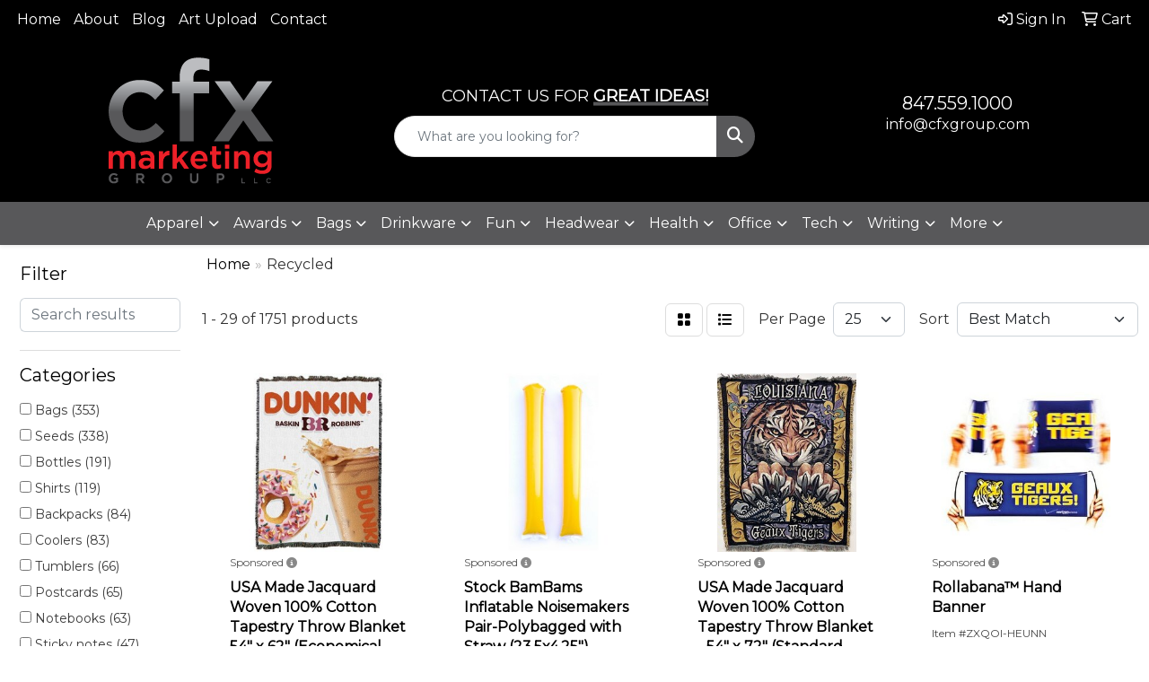

--- FILE ---
content_type: text/html
request_url: https://www.cfxgroup.com/ws/ws.dll/StartSrch?UID=27456&WENavID=19511967
body_size: 16347
content:
<!DOCTYPE html>
<html lang="en"><head>
<meta charset="utf-8">
<meta http-equiv="X-UA-Compatible" content="IE=edge">
<meta name="viewport" content="width=device-width, initial-scale=1">
<!-- The above 3 meta tags *must* come first in the head; any other head content must come *after* these tags -->


<link href="/distsite/styles/8/css/bootstrap.min.css" rel="stylesheet" />
<link href="https://fonts.googleapis.com/css?family=Open+Sans:400,600|Oswald:400,600" rel="stylesheet">
<link href="/distsite/styles/8/css/owl.carousel.min.css" rel="stylesheet">
<link href="/distsite/styles/8/css/nouislider.css" rel="stylesheet">
<!--<link href="/distsite/styles/8/css/menu.css" rel="stylesheet"/>-->
<link href="/distsite/styles/8/css/flexslider.css" rel="stylesheet">
<link href="/distsite/styles/8/css/all.min.css" rel="stylesheet">
<link href="/distsite/styles/8/css/slick/slick.css" rel="stylesheet"/>
<link href="/distsite/styles/8/css/lightbox/lightbox.css" rel="stylesheet"  />
<link href="/distsite/styles/8/css/yamm.css" rel="stylesheet" />
<!-- Custom styles for this theme -->
<link href="/we/we.dll/StyleSheet?UN=27456&Type=WETheme&TS=C45702.5919444444" rel="stylesheet">
<!-- Custom styles for this theme -->
<link href="/we/we.dll/StyleSheet?UN=27456&Type=WETheme-PS&TS=C45702.5919444444" rel="stylesheet">
<style>
body {color: #333 !important;}
#header-inner > div > div {align-items: center !important;}
.header-eight #logo img {margin-top: 0; max-height: 150px;}
#ftlogo > a > img {height: 100px;}
#ftlogo > a > img {margin-bottom: 13px;}
#footer {padding: 60px 0px 0px 0px; border-top: 2px solid #58585a; }
.sig-overlay {background-color: #00000080;}
#header-contact a {color: #fff !important;}
#header-contact a:hover {color: #eb1f27 !important;}

.heading-title {color: #fff; margin-bottom: 10px !important; font-size: 18px; text-transform: uppercase !important;}
.underline-txt {background-size: 100px 1.2em; background-image: linear-gradient(to bottom,rgba(0,0,0,0) 80%,#58585a 80%); font-weight: 700;}

#featured-collection-2 > div > div > h3 {display: none;}

@media (min-width: 768px) {
#header-inner { padding: 20px 0px}
}

@media (min-width: 992px) {
.carousel-item {height: 600px;}
}
</style>

<!-- HTML5 shim and Respond.js for IE8 support of HTML5 elements and media queries -->
<!--[if lt IE 9]>
      <script src="https://oss.maxcdn.com/html5shiv/3.7.3/html5shiv.min.js"></script>
      <script src="https://oss.maxcdn.com/respond/1.4.2/respond.min.js"></script>
    <![endif]-->

</head>

<body style="background:#fff;">


  <!-- Slide-Out Menu -->
  <div id="filter-menu" class="filter-menu">
    <button id="close-menu" class="btn-close"></button>
    <div class="menu-content">
      
<aside class="filter-sidebar">



<div class="filter-section first">
	<h2>Filter</h2>
	 <div class="input-group mb-3">
	 <input type="text" style="border-right:0;" placeholder="Search results" class="form-control text-search-within-results" name="SearchWithinResults" value="" maxlength="100" onkeyup="HandleTextFilter(event);">
	  <label class="input-group-text" style="background-color:#fff;"><a  style="display:none;" href="javascript:void(0);" class="remove-filter" data-toggle="tooltip" title="Clear" onclick="ClearTextFilter();"><i class="far fa-times" aria-hidden="true"></i> <span class="fa-sr-only">x</span></a></label>
	</div>
</div>

<a href="javascript:void(0);" class="clear-filters"  style="display:none;" onclick="ClearDrillDown();">Clear all filters</a>

<div class="filter-section" >
	<h2>Categories</h2>

	<div class="filter-list">

	 <div class="checkbox"><label><input class="filtercheckbox" type="checkbox" name="0|Bags" ><span> Bags (353)</span></label></div><div class="checkbox"><label><input class="filtercheckbox" type="checkbox" name="0|Seeds" ><span> Seeds (338)</span></label></div><div class="checkbox"><label><input class="filtercheckbox" type="checkbox" name="0|Bottles" ><span> Bottles (191)</span></label></div><div class="checkbox"><label><input class="filtercheckbox" type="checkbox" name="0|Shirts" ><span> Shirts (119)</span></label></div><div class="checkbox"><label><input class="filtercheckbox" type="checkbox" name="0|Backpacks" ><span> Backpacks (84)</span></label></div><div class="checkbox"><label><input class="filtercheckbox" type="checkbox" name="0|Coolers" ><span> Coolers (83)</span></label></div><div class="checkbox"><label><input class="filtercheckbox" type="checkbox" name="0|Tumblers" ><span> Tumblers (66)</span></label></div><div class="checkbox"><label><input class="filtercheckbox" type="checkbox" name="0|Postcards" ><span> Postcards (65)</span></label></div><div class="checkbox"><label><input class="filtercheckbox" type="checkbox" name="0|Notebooks" ><span> Notebooks (63)</span></label></div><div class="checkbox"><label><input class="filtercheckbox" type="checkbox" name="0|Sticky notes" ><span> Sticky notes (47)</span></label></div><div class="show-filter"><div class="checkbox"><label><input class="filtercheckbox" type="checkbox" name="0|Caps" ><span> Caps (39)</span></label></div><div class="checkbox"><label><input class="filtercheckbox" type="checkbox" name="0|Journals" ><span> Journals (35)</span></label></div><div class="checkbox"><label><input class="filtercheckbox" type="checkbox" name="0|Pens" ><span> Pens (35)</span></label></div><div class="checkbox"><label><input class="filtercheckbox" type="checkbox" name="0|Coats" ><span> Coats (33)</span></label></div><div class="checkbox"><label><input class="filtercheckbox" type="checkbox" name="0|Chargers" ><span> Chargers (30)</span></label></div><div class="checkbox"><label><input class="filtercheckbox" type="checkbox" name="0|Flowers" ><span> Flowers (28)</span></label></div><div class="checkbox"><label><input class="filtercheckbox" type="checkbox" name="0|Blankets" ><span> Blankets (27)</span></label></div><div class="checkbox"><label><input class="filtercheckbox" type="checkbox" name="0|Containers" ><span> Containers (27)</span></label></div><div class="checkbox"><label><input class="filtercheckbox" type="checkbox" name="0|Napkins" ><span> Napkins (27)</span></label></div><div class="checkbox"><label><input class="filtercheckbox" type="checkbox" name="0|Hoodies" ><span> Hoodies (22)</span></label></div><div class="checkbox"><label><input class="filtercheckbox" type="checkbox" name="0|Luggage" ><span> Luggage (22)</span></label></div><div class="checkbox"><label><input class="filtercheckbox" type="checkbox" name="0|Cups" ><span> Cups (21)</span></label></div><div class="checkbox"><label><input class="filtercheckbox" type="checkbox" name="0|Towels" ><span> Towels (21)</span></label></div><div class="checkbox"><label><input class="filtercheckbox" type="checkbox" name="0|Bookmarks" ><span> Bookmarks (20)</span></label></div><div class="checkbox"><label><input class="filtercheckbox" type="checkbox" name="0|Headphones" ><span> Headphones (20)</span></label></div><div class="checkbox"><label><input class="filtercheckbox" type="checkbox" name="0|Lanyards" ><span> Lanyards (20)</span></label></div><div class="checkbox"><label><input class="filtercheckbox" type="checkbox" name="0|Pins" ><span> Pins (20)</span></label></div><div class="checkbox"><label><input class="filtercheckbox" type="checkbox" name="0|Paper" ><span> Paper (19)</span></label></div><div class="checkbox"><label><input class="filtercheckbox" type="checkbox" name="0|Tags" ><span> Tags (19)</span></label></div><div class="checkbox"><label><input class="filtercheckbox" type="checkbox" name="0|Coasters" ><span> Coasters (18)</span></label></div><div class="checkbox"><label><input class="filtercheckbox" type="checkbox" name="0|Emblems" ><span> Emblems (16)</span></label></div><div class="checkbox"><label><input class="filtercheckbox" type="checkbox" name="0|Pouches" ><span> Pouches (16)</span></label></div><div class="checkbox"><label><input class="filtercheckbox" type="checkbox" name="0|Cards" ><span> Cards (15)</span></label></div><div class="checkbox"><label><input class="filtercheckbox" type="checkbox" name="0|Beanies" ><span> Beanies (14)</span></label></div><div class="checkbox"><label><input class="filtercheckbox" type="checkbox" name="0|Candy" ><span> Candy (14)</span></label></div><div class="checkbox"><label><input class="filtercheckbox" type="checkbox" name="0|Phone accessories" ><span> Phone accessories (14)</span></label></div><div class="checkbox"><label><input class="filtercheckbox" type="checkbox" name="0|Mugs" ><span> Mugs (13)</span></label></div><div class="checkbox"><label><input class="filtercheckbox" type="checkbox" name="0|Cables" ><span> Cables (12)</span></label></div><div class="checkbox"><label><input class="filtercheckbox" type="checkbox" name="0|Garden supplies" ><span> Garden supplies (12)</span></label></div><div class="checkbox"><label><input class="filtercheckbox" type="checkbox" name="0|Medals" ><span> Medals (12)</span></label></div><div class="checkbox"><label><input class="filtercheckbox" type="checkbox" name="0|Mouse pads" ><span> Mouse pads (12)</span></label></div><div class="checkbox"><label><input class="filtercheckbox" type="checkbox" name="0|Sweats" ><span> Sweats (12)</span></label></div><div class="checkbox"><label><input class="filtercheckbox" type="checkbox" name="0|Food" ><span> Food (11)</span></label></div><div class="checkbox"><label><input class="filtercheckbox" type="checkbox" name="0|Globes" ><span> Globes (11)</span></label></div><div class="checkbox"><label><input class="filtercheckbox" type="checkbox" name="0|Plants" ><span> Plants (11)</span></label></div><div class="checkbox"><label><input class="filtercheckbox" type="checkbox" name="0|Gift cards" ><span> Gift cards (10)</span></label></div><div class="checkbox"><label><input class="filtercheckbox" type="checkbox" name="0|Infusers" ><span> Infusers (10)</span></label></div><div class="checkbox"><label><input class="filtercheckbox" type="checkbox" name="0|Ornaments" ><span> Ornaments (9)</span></label></div><div class="checkbox"><label><input class="filtercheckbox" type="checkbox" name="0|Sweaters" ><span> Sweaters (9)</span></label></div><div class="checkbox"><label><input class="filtercheckbox" type="checkbox" name="0|Calendars" ><span> Calendars (8)</span></label></div></div>

		<!-- wrapper for more filters -->
        <div class="show-filter">

		</div><!-- showfilters -->

	</div>

		<a href="#" class="show-more"  >Show more</a>
</div>


<div class="filter-section" >
	<h2>Features</h2>

		<div class="filter-list">

	  		<div class="checkbox"><label><input class="filtercheckbox" type="checkbox" name="2|Eco" ><span> Eco (417)</span></label></div><div class="checkbox"><label><input class="filtercheckbox" type="checkbox" name="2|Sustainable" ><span> Sustainable (406)</span></label></div><div class="checkbox"><label><input class="filtercheckbox" type="checkbox" name="2|Plantable" ><span> Plantable (341)</span></label></div><div class="checkbox"><label><input class="filtercheckbox" type="checkbox" name="2|Seeds" ><span> Seeds (333)</span></label></div><div class="checkbox"><label><input class="filtercheckbox" type="checkbox" name="2|Grow" ><span> Grow (317)</span></label></div><div class="checkbox"><label><input class="filtercheckbox" type="checkbox" name="2|Seed paper" ><span> Seed paper (312)</span></label></div><div class="checkbox"><label><input class="filtercheckbox" type="checkbox" name="2|Earth" ><span> Earth (278)</span></label></div><div class="checkbox"><label><input class="filtercheckbox" type="checkbox" name="2|Wildflower" ><span> Wildflower (267)</span></label></div><div class="checkbox"><label><input class="filtercheckbox" type="checkbox" name="2|Recycle" ><span> Recycle (263)</span></label></div><div class="checkbox"><label><input class="filtercheckbox" type="checkbox" name="2|Handmade" ><span> Handmade (262)</span></label></div><div class="show-filter"><div class="checkbox"><label><input class="filtercheckbox" type="checkbox" name="2|Recycled" ><span> Recycled (238)</span></label></div><div class="checkbox"><label><input class="filtercheckbox" type="checkbox" name="2|Rectangle" ><span> Rectangle (171)</span></label></div><div class="checkbox"><label><input class="filtercheckbox" type="checkbox" name="2|Eco friendly" ><span> Eco friendly (132)</span></label></div><div class="checkbox"><label><input class="filtercheckbox" type="checkbox" name="2|Eco-friendly" ><span> Eco-friendly (123)</span></label></div><div class="checkbox"><label><input class="filtercheckbox" type="checkbox" name="2|Green" ><span> Green (110)</span></label></div><div class="checkbox"><label><input class="filtercheckbox" type="checkbox" name="2|Paper" ><span> Paper (104)</span></label></div><div class="checkbox"><label><input class="filtercheckbox" type="checkbox" name="2|Travel" ><span> Travel (102)</span></label></div><div class="checkbox"><label><input class="filtercheckbox" type="checkbox" name="2|Drinkware" ><span> Drinkware (97)</span></label></div><div class="checkbox"><label><input class="filtercheckbox" type="checkbox" name="2|School" ><span> School (95)</span></label></div><div class="checkbox"><label><input class="filtercheckbox" type="checkbox" name="2|Reusable" ><span> Reusable (93)</span></label></div><div class="checkbox"><label><input class="filtercheckbox" type="checkbox" name="2|Bag" ><span> Bag (81)</span></label></div><div class="checkbox"><label><input class="filtercheckbox" type="checkbox" name="2|Portable" ><span> Portable (74)</span></label></div><div class="checkbox"><label><input class="filtercheckbox" type="checkbox" name="2|Biodegradable" ><span> Biodegradable (72)</span></label></div><div class="checkbox"><label><input class="filtercheckbox" type="checkbox" name="2|Environmental" ><span> Environmental (71)</span></label></div><div class="checkbox"><label><input class="filtercheckbox" type="checkbox" name="2|Outdoor" ><span> Outdoor (69)</span></label></div><div class="checkbox"><label><input class="filtercheckbox" type="checkbox" name="2|Botanical" ><span> Botanical (67)</span></label></div><div class="checkbox"><label><input class="filtercheckbox" type="checkbox" name="2|Natural" ><span> Natural (64)</span></label></div><div class="checkbox"><label><input class="filtercheckbox" type="checkbox" name="2|Rpet" ><span> Rpet (62)</span></label></div><div class="checkbox"><label><input class="filtercheckbox" type="checkbox" name="2|Long sleeve" ><span> Long sleeve (61)</span></label></div><div class="checkbox"><label><input class="filtercheckbox" type="checkbox" name="2|100% recycled polyester" ><span> 100% recycled polyester (60)</span></label></div><div class="checkbox"><label><input class="filtercheckbox" type="checkbox" name="2|Sports" ><span> Sports (60)</span></label></div><div class="checkbox"><label><input class="filtercheckbox" type="checkbox" name="2|Beverage holder" ><span> Beverage holder (58)</span></label></div><div class="checkbox"><label><input class="filtercheckbox" type="checkbox" name="2|Bpa free" ><span> Bpa free (58)</span></label></div><div class="checkbox"><label><input class="filtercheckbox" type="checkbox" name="2|Panel card" ><span> Panel card (55)</span></label></div><div class="checkbox"><label><input class="filtercheckbox" type="checkbox" name="2|Cylindrical" ><span> Cylindrical (54)</span></label></div><div class="checkbox"><label><input class="filtercheckbox" type="checkbox" name="2|Food" ><span> Food (54)</span></label></div><div class="checkbox"><label><input class="filtercheckbox" type="checkbox" name="2|Bottle" ><span> Bottle (51)</span></label></div><div class="checkbox"><label><input class="filtercheckbox" type="checkbox" name="2|Garden" ><span> Garden (50)</span></label></div><div class="checkbox"><label><input class="filtercheckbox" type="checkbox" name="2|Short sleeve" ><span> Short sleeve (48)</span></label></div><div class="checkbox"><label><input class="filtercheckbox" type="checkbox" name="2|Beverage" ><span> Beverage (47)</span></label></div><div class="checkbox"><label><input class="filtercheckbox" type="checkbox" name="2|Refillable" ><span> Refillable (46)</span></label></div><div class="checkbox"><label><input class="filtercheckbox" type="checkbox" name="2|Self-stick" ><span> Self-stick (45)</span></label></div><div class="checkbox"><label><input class="filtercheckbox" type="checkbox" name="2|Gift" ><span> Gift (44)</span></label></div><div class="checkbox"><label><input class="filtercheckbox" type="checkbox" name="2|Notepad" ><span> Notepad (44)</span></label></div><div class="checkbox"><label><input class="filtercheckbox" type="checkbox" name="2|Sticky note" ><span> Sticky note (44)</span></label></div><div class="checkbox"><label><input class="filtercheckbox" type="checkbox" name="2|Tote" ><span> Tote (44)</span></label></div><div class="checkbox"><label><input class="filtercheckbox" type="checkbox" name="2|Usa paper" ><span> Usa paper (44)</span></label></div><div class="checkbox"><label><input class="filtercheckbox" type="checkbox" name="2|Seeded paper" ><span> Seeded paper (43)</span></label></div><div class="checkbox"><label><input class="filtercheckbox" type="checkbox" name="2|Adhesive" ><span> Adhesive (41)</span></label></div><div class="checkbox"><label><input class="filtercheckbox" type="checkbox" name="2|Assembled" ><span> Assembled (41)</span></label></div></div>

			<!-- wrapper for more filters -->
			<div class="show-filter">

			</div><!-- showfilters -->
 		</div>
		<a href="#" class="show-more"  >Show more</a>


</div>


<div class="filter-section" >
	<h2>Colors</h2>

		<div class="filter-list">

		  	<div class="checkbox"><label><input class="filtercheckbox" type="checkbox" name="1|White" ><span> White (539)</span></label></div><div class="checkbox"><label><input class="filtercheckbox" type="checkbox" name="1|Black" ><span> Black (489)</span></label></div><div class="checkbox"><label><input class="filtercheckbox" type="checkbox" name="1|Red" ><span> Red (258)</span></label></div><div class="checkbox"><label><input class="filtercheckbox" type="checkbox" name="1|Orange" ><span> Orange (228)</span></label></div><div class="checkbox"><label><input class="filtercheckbox" type="checkbox" name="1|Green" ><span> Green (193)</span></label></div><div class="checkbox"><label><input class="filtercheckbox" type="checkbox" name="1|Blue" ><span> Blue (165)</span></label></div><div class="checkbox"><label><input class="filtercheckbox" type="checkbox" name="1|Navy blue" ><span> Navy blue (145)</span></label></div><div class="checkbox"><label><input class="filtercheckbox" type="checkbox" name="1|Royal blue" ><span> Royal blue (127)</span></label></div><div class="checkbox"><label><input class="filtercheckbox" type="checkbox" name="1|Yellow" ><span> Yellow (121)</span></label></div><div class="checkbox"><label><input class="filtercheckbox" type="checkbox" name="1|Gray" ><span> Gray (119)</span></label></div><div class="show-filter"><div class="checkbox"><label><input class="filtercheckbox" type="checkbox" name="1|Lime green" ><span> Lime green (96)</span></label></div><div class="checkbox"><label><input class="filtercheckbox" type="checkbox" name="1|Pink" ><span> Pink (95)</span></label></div><div class="checkbox"><label><input class="filtercheckbox" type="checkbox" name="1|Light blue" ><span> Light blue (71)</span></label></div><div class="checkbox"><label><input class="filtercheckbox" type="checkbox" name="1|Clear" ><span> Clear (64)</span></label></div><div class="checkbox"><label><input class="filtercheckbox" type="checkbox" name="1|Purple" ><span> Purple (63)</span></label></div><div class="checkbox"><label><input class="filtercheckbox" type="checkbox" name="1|Natural beige" ><span> Natural beige (62)</span></label></div><div class="checkbox"><label><input class="filtercheckbox" type="checkbox" name="1|Forest green" ><span> Forest green (61)</span></label></div><div class="checkbox"><label><input class="filtercheckbox" type="checkbox" name="1|Smoke" ><span> Smoke (51)</span></label></div><div class="checkbox"><label><input class="filtercheckbox" type="checkbox" name="1|Burgundy red" ><span> Burgundy red (50)</span></label></div><div class="checkbox"><label><input class="filtercheckbox" type="checkbox" name="1|Lavender purple" ><span> Lavender purple (46)</span></label></div><div class="checkbox"><label><input class="filtercheckbox" type="checkbox" name="1|Desert orange" ><span> Desert orange (45)</span></label></div><div class="checkbox"><label><input class="filtercheckbox" type="checkbox" name="1|Various" ><span> Various (45)</span></label></div><div class="checkbox"><label><input class="filtercheckbox" type="checkbox" name="1|Sage green" ><span> Sage green (44)</span></label></div><div class="checkbox"><label><input class="filtercheckbox" type="checkbox" name="1|Teal blue" ><span> Teal blue (43)</span></label></div><div class="checkbox"><label><input class="filtercheckbox" type="checkbox" name="1|Violet purple" ><span> Violet purple (43)</span></label></div><div class="checkbox"><label><input class="filtercheckbox" type="checkbox" name="1|Kraft brown" ><span> Kraft brown (42)</span></label></div><div class="checkbox"><label><input class="filtercheckbox" type="checkbox" name="1|Cranberry red" ><span> Cranberry red (41)</span></label></div><div class="checkbox"><label><input class="filtercheckbox" type="checkbox" name="1|Teal" ><span> Teal (41)</span></label></div><div class="checkbox"><label><input class="filtercheckbox" type="checkbox" name="1|Translucent blue" ><span> Translucent blue (41)</span></label></div><div class="checkbox"><label><input class="filtercheckbox" type="checkbox" name="1|Translucent green" ><span> Translucent green (41)</span></label></div><div class="checkbox"><label><input class="filtercheckbox" type="checkbox" name="1|Translucent red" ><span> Translucent red (41)</span></label></div><div class="checkbox"><label><input class="filtercheckbox" type="checkbox" name="1|Chartreuse yellow" ><span> Chartreuse yellow (40)</span></label></div><div class="checkbox"><label><input class="filtercheckbox" type="checkbox" name="1|Coffee brown" ><span> Coffee brown (40)</span></label></div><div class="checkbox"><label><input class="filtercheckbox" type="checkbox" name="1|Light yellow" ><span> Light yellow (40)</span></label></div><div class="checkbox"><label><input class="filtercheckbox" type="checkbox" name="1|Powder blue" ><span> Powder blue (40)</span></label></div><div class="checkbox"><label><input class="filtercheckbox" type="checkbox" name="1|Terra cotta orange" ><span> Terra cotta orange (40)</span></label></div><div class="checkbox"><label><input class="filtercheckbox" type="checkbox" name="1|Smoke gray" ><span> Smoke gray (39)</span></label></div><div class="checkbox"><label><input class="filtercheckbox" type="checkbox" name="1|Violet" ><span> Violet (32)</span></label></div><div class="checkbox"><label><input class="filtercheckbox" type="checkbox" name="1|Navy" ><span> Navy (31)</span></label></div><div class="checkbox"><label><input class="filtercheckbox" type="checkbox" name="1|Collegiate navy blue" ><span> Collegiate navy blue (30)</span></label></div><div class="checkbox"><label><input class="filtercheckbox" type="checkbox" name="1|Glacier blue" ><span> Glacier blue (28)</span></label></div><div class="checkbox"><label><input class="filtercheckbox" type="checkbox" name="1|Hot pink" ><span> Hot pink (28)</span></label></div><div class="checkbox"><label><input class="filtercheckbox" type="checkbox" name="1|Recycled white" ><span> Recycled white (27)</span></label></div><div class="checkbox"><label><input class="filtercheckbox" type="checkbox" name="1|Cyan" ><span> Cyan (25)</span></label></div><div class="checkbox"><label><input class="filtercheckbox" type="checkbox" name="1|Dark gray" ><span> Dark gray (25)</span></label></div><div class="checkbox"><label><input class="filtercheckbox" type="checkbox" name="1|Translucent hot pink" ><span> Translucent hot pink (25)</span></label></div><div class="checkbox"><label><input class="filtercheckbox" type="checkbox" name="1|Translucent violet" ><span> Translucent violet (24)</span></label></div><div class="checkbox"><label><input class="filtercheckbox" type="checkbox" name="1|True navy blue" ><span> True navy blue (24)</span></label></div><div class="checkbox"><label><input class="filtercheckbox" type="checkbox" name="1|Canary yellow" ><span> Canary yellow (22)</span></label></div><div class="checkbox"><label><input class="filtercheckbox" type="checkbox" name="1|Deep black" ><span> Deep black (22)</span></label></div></div>


			<!-- wrapper for more filters -->
			<div class="show-filter">

			</div><!-- showfilters -->

		  </div>

		<a href="#" class="show-more"  >Show more</a>
</div>


<div class="filter-section"  >
	<h2>Price Range</h2>
	<div class="filter-price-wrap">
		<div class="filter-price-inner">
			<div class="input-group">
				<span class="input-group-text input-group-text-white">$</span>
				<input type="text" class="form-control form-control-sm filter-min-prices" name="min-prices" value="" placeholder="Min" onkeyup="HandlePriceFilter(event);">
			</div>
			<div class="input-group">
				<span class="input-group-text input-group-text-white">$</span>
				<input type="text" class="form-control form-control-sm filter-max-prices" name="max-prices" value="" placeholder="Max" onkeyup="HandlePriceFilter(event);">
			</div>
		</div>
		<a href="javascript:void(0)" onclick="SetPriceFilter();" ><i class="fa-solid fa-chevron-right"></i></a>
	</div>
</div>

<div class="filter-section"   >
	<h2>Quantity</h2>
	<div class="filter-price-wrap mb-2">
		<input type="text" class="form-control form-control-sm filter-quantity" value="" placeholder="Qty" onkeyup="HandleQuantityFilter(event);">
		<a href="javascript:void(0)" onclick="SetQuantityFilter();"><i class="fa-solid fa-chevron-right"></i></a>
	</div>
</div>




	</aside>

    </div>
</div>




	<div class="container-fluid">
		<div class="row">

			<div class="col-md-3 col-lg-2">
        <div class="d-none d-md-block">
          <div id="desktop-filter">
            
<aside class="filter-sidebar">



<div class="filter-section first">
	<h2>Filter</h2>
	 <div class="input-group mb-3">
	 <input type="text" style="border-right:0;" placeholder="Search results" class="form-control text-search-within-results" name="SearchWithinResults" value="" maxlength="100" onkeyup="HandleTextFilter(event);">
	  <label class="input-group-text" style="background-color:#fff;"><a  style="display:none;" href="javascript:void(0);" class="remove-filter" data-toggle="tooltip" title="Clear" onclick="ClearTextFilter();"><i class="far fa-times" aria-hidden="true"></i> <span class="fa-sr-only">x</span></a></label>
	</div>
</div>

<a href="javascript:void(0);" class="clear-filters"  style="display:none;" onclick="ClearDrillDown();">Clear all filters</a>

<div class="filter-section" >
	<h2>Categories</h2>

	<div class="filter-list">

	 <div class="checkbox"><label><input class="filtercheckbox" type="checkbox" name="0|Bags" ><span> Bags (353)</span></label></div><div class="checkbox"><label><input class="filtercheckbox" type="checkbox" name="0|Seeds" ><span> Seeds (338)</span></label></div><div class="checkbox"><label><input class="filtercheckbox" type="checkbox" name="0|Bottles" ><span> Bottles (191)</span></label></div><div class="checkbox"><label><input class="filtercheckbox" type="checkbox" name="0|Shirts" ><span> Shirts (119)</span></label></div><div class="checkbox"><label><input class="filtercheckbox" type="checkbox" name="0|Backpacks" ><span> Backpacks (84)</span></label></div><div class="checkbox"><label><input class="filtercheckbox" type="checkbox" name="0|Coolers" ><span> Coolers (83)</span></label></div><div class="checkbox"><label><input class="filtercheckbox" type="checkbox" name="0|Tumblers" ><span> Tumblers (66)</span></label></div><div class="checkbox"><label><input class="filtercheckbox" type="checkbox" name="0|Postcards" ><span> Postcards (65)</span></label></div><div class="checkbox"><label><input class="filtercheckbox" type="checkbox" name="0|Notebooks" ><span> Notebooks (63)</span></label></div><div class="checkbox"><label><input class="filtercheckbox" type="checkbox" name="0|Sticky notes" ><span> Sticky notes (47)</span></label></div><div class="show-filter"><div class="checkbox"><label><input class="filtercheckbox" type="checkbox" name="0|Caps" ><span> Caps (39)</span></label></div><div class="checkbox"><label><input class="filtercheckbox" type="checkbox" name="0|Journals" ><span> Journals (35)</span></label></div><div class="checkbox"><label><input class="filtercheckbox" type="checkbox" name="0|Pens" ><span> Pens (35)</span></label></div><div class="checkbox"><label><input class="filtercheckbox" type="checkbox" name="0|Coats" ><span> Coats (33)</span></label></div><div class="checkbox"><label><input class="filtercheckbox" type="checkbox" name="0|Chargers" ><span> Chargers (30)</span></label></div><div class="checkbox"><label><input class="filtercheckbox" type="checkbox" name="0|Flowers" ><span> Flowers (28)</span></label></div><div class="checkbox"><label><input class="filtercheckbox" type="checkbox" name="0|Blankets" ><span> Blankets (27)</span></label></div><div class="checkbox"><label><input class="filtercheckbox" type="checkbox" name="0|Containers" ><span> Containers (27)</span></label></div><div class="checkbox"><label><input class="filtercheckbox" type="checkbox" name="0|Napkins" ><span> Napkins (27)</span></label></div><div class="checkbox"><label><input class="filtercheckbox" type="checkbox" name="0|Hoodies" ><span> Hoodies (22)</span></label></div><div class="checkbox"><label><input class="filtercheckbox" type="checkbox" name="0|Luggage" ><span> Luggage (22)</span></label></div><div class="checkbox"><label><input class="filtercheckbox" type="checkbox" name="0|Cups" ><span> Cups (21)</span></label></div><div class="checkbox"><label><input class="filtercheckbox" type="checkbox" name="0|Towels" ><span> Towels (21)</span></label></div><div class="checkbox"><label><input class="filtercheckbox" type="checkbox" name="0|Bookmarks" ><span> Bookmarks (20)</span></label></div><div class="checkbox"><label><input class="filtercheckbox" type="checkbox" name="0|Headphones" ><span> Headphones (20)</span></label></div><div class="checkbox"><label><input class="filtercheckbox" type="checkbox" name="0|Lanyards" ><span> Lanyards (20)</span></label></div><div class="checkbox"><label><input class="filtercheckbox" type="checkbox" name="0|Pins" ><span> Pins (20)</span></label></div><div class="checkbox"><label><input class="filtercheckbox" type="checkbox" name="0|Paper" ><span> Paper (19)</span></label></div><div class="checkbox"><label><input class="filtercheckbox" type="checkbox" name="0|Tags" ><span> Tags (19)</span></label></div><div class="checkbox"><label><input class="filtercheckbox" type="checkbox" name="0|Coasters" ><span> Coasters (18)</span></label></div><div class="checkbox"><label><input class="filtercheckbox" type="checkbox" name="0|Emblems" ><span> Emblems (16)</span></label></div><div class="checkbox"><label><input class="filtercheckbox" type="checkbox" name="0|Pouches" ><span> Pouches (16)</span></label></div><div class="checkbox"><label><input class="filtercheckbox" type="checkbox" name="0|Cards" ><span> Cards (15)</span></label></div><div class="checkbox"><label><input class="filtercheckbox" type="checkbox" name="0|Beanies" ><span> Beanies (14)</span></label></div><div class="checkbox"><label><input class="filtercheckbox" type="checkbox" name="0|Candy" ><span> Candy (14)</span></label></div><div class="checkbox"><label><input class="filtercheckbox" type="checkbox" name="0|Phone accessories" ><span> Phone accessories (14)</span></label></div><div class="checkbox"><label><input class="filtercheckbox" type="checkbox" name="0|Mugs" ><span> Mugs (13)</span></label></div><div class="checkbox"><label><input class="filtercheckbox" type="checkbox" name="0|Cables" ><span> Cables (12)</span></label></div><div class="checkbox"><label><input class="filtercheckbox" type="checkbox" name="0|Garden supplies" ><span> Garden supplies (12)</span></label></div><div class="checkbox"><label><input class="filtercheckbox" type="checkbox" name="0|Medals" ><span> Medals (12)</span></label></div><div class="checkbox"><label><input class="filtercheckbox" type="checkbox" name="0|Mouse pads" ><span> Mouse pads (12)</span></label></div><div class="checkbox"><label><input class="filtercheckbox" type="checkbox" name="0|Sweats" ><span> Sweats (12)</span></label></div><div class="checkbox"><label><input class="filtercheckbox" type="checkbox" name="0|Food" ><span> Food (11)</span></label></div><div class="checkbox"><label><input class="filtercheckbox" type="checkbox" name="0|Globes" ><span> Globes (11)</span></label></div><div class="checkbox"><label><input class="filtercheckbox" type="checkbox" name="0|Plants" ><span> Plants (11)</span></label></div><div class="checkbox"><label><input class="filtercheckbox" type="checkbox" name="0|Gift cards" ><span> Gift cards (10)</span></label></div><div class="checkbox"><label><input class="filtercheckbox" type="checkbox" name="0|Infusers" ><span> Infusers (10)</span></label></div><div class="checkbox"><label><input class="filtercheckbox" type="checkbox" name="0|Ornaments" ><span> Ornaments (9)</span></label></div><div class="checkbox"><label><input class="filtercheckbox" type="checkbox" name="0|Sweaters" ><span> Sweaters (9)</span></label></div><div class="checkbox"><label><input class="filtercheckbox" type="checkbox" name="0|Calendars" ><span> Calendars (8)</span></label></div></div>

		<!-- wrapper for more filters -->
        <div class="show-filter">

		</div><!-- showfilters -->

	</div>

		<a href="#" class="show-more"  >Show more</a>
</div>


<div class="filter-section" >
	<h2>Features</h2>

		<div class="filter-list">

	  		<div class="checkbox"><label><input class="filtercheckbox" type="checkbox" name="2|Eco" ><span> Eco (417)</span></label></div><div class="checkbox"><label><input class="filtercheckbox" type="checkbox" name="2|Sustainable" ><span> Sustainable (406)</span></label></div><div class="checkbox"><label><input class="filtercheckbox" type="checkbox" name="2|Plantable" ><span> Plantable (341)</span></label></div><div class="checkbox"><label><input class="filtercheckbox" type="checkbox" name="2|Seeds" ><span> Seeds (333)</span></label></div><div class="checkbox"><label><input class="filtercheckbox" type="checkbox" name="2|Grow" ><span> Grow (317)</span></label></div><div class="checkbox"><label><input class="filtercheckbox" type="checkbox" name="2|Seed paper" ><span> Seed paper (312)</span></label></div><div class="checkbox"><label><input class="filtercheckbox" type="checkbox" name="2|Earth" ><span> Earth (278)</span></label></div><div class="checkbox"><label><input class="filtercheckbox" type="checkbox" name="2|Wildflower" ><span> Wildflower (267)</span></label></div><div class="checkbox"><label><input class="filtercheckbox" type="checkbox" name="2|Recycle" ><span> Recycle (263)</span></label></div><div class="checkbox"><label><input class="filtercheckbox" type="checkbox" name="2|Handmade" ><span> Handmade (262)</span></label></div><div class="show-filter"><div class="checkbox"><label><input class="filtercheckbox" type="checkbox" name="2|Recycled" ><span> Recycled (238)</span></label></div><div class="checkbox"><label><input class="filtercheckbox" type="checkbox" name="2|Rectangle" ><span> Rectangle (171)</span></label></div><div class="checkbox"><label><input class="filtercheckbox" type="checkbox" name="2|Eco friendly" ><span> Eco friendly (132)</span></label></div><div class="checkbox"><label><input class="filtercheckbox" type="checkbox" name="2|Eco-friendly" ><span> Eco-friendly (123)</span></label></div><div class="checkbox"><label><input class="filtercheckbox" type="checkbox" name="2|Green" ><span> Green (110)</span></label></div><div class="checkbox"><label><input class="filtercheckbox" type="checkbox" name="2|Paper" ><span> Paper (104)</span></label></div><div class="checkbox"><label><input class="filtercheckbox" type="checkbox" name="2|Travel" ><span> Travel (102)</span></label></div><div class="checkbox"><label><input class="filtercheckbox" type="checkbox" name="2|Drinkware" ><span> Drinkware (97)</span></label></div><div class="checkbox"><label><input class="filtercheckbox" type="checkbox" name="2|School" ><span> School (95)</span></label></div><div class="checkbox"><label><input class="filtercheckbox" type="checkbox" name="2|Reusable" ><span> Reusable (93)</span></label></div><div class="checkbox"><label><input class="filtercheckbox" type="checkbox" name="2|Bag" ><span> Bag (81)</span></label></div><div class="checkbox"><label><input class="filtercheckbox" type="checkbox" name="2|Portable" ><span> Portable (74)</span></label></div><div class="checkbox"><label><input class="filtercheckbox" type="checkbox" name="2|Biodegradable" ><span> Biodegradable (72)</span></label></div><div class="checkbox"><label><input class="filtercheckbox" type="checkbox" name="2|Environmental" ><span> Environmental (71)</span></label></div><div class="checkbox"><label><input class="filtercheckbox" type="checkbox" name="2|Outdoor" ><span> Outdoor (69)</span></label></div><div class="checkbox"><label><input class="filtercheckbox" type="checkbox" name="2|Botanical" ><span> Botanical (67)</span></label></div><div class="checkbox"><label><input class="filtercheckbox" type="checkbox" name="2|Natural" ><span> Natural (64)</span></label></div><div class="checkbox"><label><input class="filtercheckbox" type="checkbox" name="2|Rpet" ><span> Rpet (62)</span></label></div><div class="checkbox"><label><input class="filtercheckbox" type="checkbox" name="2|Long sleeve" ><span> Long sleeve (61)</span></label></div><div class="checkbox"><label><input class="filtercheckbox" type="checkbox" name="2|100% recycled polyester" ><span> 100% recycled polyester (60)</span></label></div><div class="checkbox"><label><input class="filtercheckbox" type="checkbox" name="2|Sports" ><span> Sports (60)</span></label></div><div class="checkbox"><label><input class="filtercheckbox" type="checkbox" name="2|Beverage holder" ><span> Beverage holder (58)</span></label></div><div class="checkbox"><label><input class="filtercheckbox" type="checkbox" name="2|Bpa free" ><span> Bpa free (58)</span></label></div><div class="checkbox"><label><input class="filtercheckbox" type="checkbox" name="2|Panel card" ><span> Panel card (55)</span></label></div><div class="checkbox"><label><input class="filtercheckbox" type="checkbox" name="2|Cylindrical" ><span> Cylindrical (54)</span></label></div><div class="checkbox"><label><input class="filtercheckbox" type="checkbox" name="2|Food" ><span> Food (54)</span></label></div><div class="checkbox"><label><input class="filtercheckbox" type="checkbox" name="2|Bottle" ><span> Bottle (51)</span></label></div><div class="checkbox"><label><input class="filtercheckbox" type="checkbox" name="2|Garden" ><span> Garden (50)</span></label></div><div class="checkbox"><label><input class="filtercheckbox" type="checkbox" name="2|Short sleeve" ><span> Short sleeve (48)</span></label></div><div class="checkbox"><label><input class="filtercheckbox" type="checkbox" name="2|Beverage" ><span> Beverage (47)</span></label></div><div class="checkbox"><label><input class="filtercheckbox" type="checkbox" name="2|Refillable" ><span> Refillable (46)</span></label></div><div class="checkbox"><label><input class="filtercheckbox" type="checkbox" name="2|Self-stick" ><span> Self-stick (45)</span></label></div><div class="checkbox"><label><input class="filtercheckbox" type="checkbox" name="2|Gift" ><span> Gift (44)</span></label></div><div class="checkbox"><label><input class="filtercheckbox" type="checkbox" name="2|Notepad" ><span> Notepad (44)</span></label></div><div class="checkbox"><label><input class="filtercheckbox" type="checkbox" name="2|Sticky note" ><span> Sticky note (44)</span></label></div><div class="checkbox"><label><input class="filtercheckbox" type="checkbox" name="2|Tote" ><span> Tote (44)</span></label></div><div class="checkbox"><label><input class="filtercheckbox" type="checkbox" name="2|Usa paper" ><span> Usa paper (44)</span></label></div><div class="checkbox"><label><input class="filtercheckbox" type="checkbox" name="2|Seeded paper" ><span> Seeded paper (43)</span></label></div><div class="checkbox"><label><input class="filtercheckbox" type="checkbox" name="2|Adhesive" ><span> Adhesive (41)</span></label></div><div class="checkbox"><label><input class="filtercheckbox" type="checkbox" name="2|Assembled" ><span> Assembled (41)</span></label></div></div>

			<!-- wrapper for more filters -->
			<div class="show-filter">

			</div><!-- showfilters -->
 		</div>
		<a href="#" class="show-more"  >Show more</a>


</div>


<div class="filter-section" >
	<h2>Colors</h2>

		<div class="filter-list">

		  	<div class="checkbox"><label><input class="filtercheckbox" type="checkbox" name="1|White" ><span> White (539)</span></label></div><div class="checkbox"><label><input class="filtercheckbox" type="checkbox" name="1|Black" ><span> Black (489)</span></label></div><div class="checkbox"><label><input class="filtercheckbox" type="checkbox" name="1|Red" ><span> Red (258)</span></label></div><div class="checkbox"><label><input class="filtercheckbox" type="checkbox" name="1|Orange" ><span> Orange (228)</span></label></div><div class="checkbox"><label><input class="filtercheckbox" type="checkbox" name="1|Green" ><span> Green (193)</span></label></div><div class="checkbox"><label><input class="filtercheckbox" type="checkbox" name="1|Blue" ><span> Blue (165)</span></label></div><div class="checkbox"><label><input class="filtercheckbox" type="checkbox" name="1|Navy blue" ><span> Navy blue (145)</span></label></div><div class="checkbox"><label><input class="filtercheckbox" type="checkbox" name="1|Royal blue" ><span> Royal blue (127)</span></label></div><div class="checkbox"><label><input class="filtercheckbox" type="checkbox" name="1|Yellow" ><span> Yellow (121)</span></label></div><div class="checkbox"><label><input class="filtercheckbox" type="checkbox" name="1|Gray" ><span> Gray (119)</span></label></div><div class="show-filter"><div class="checkbox"><label><input class="filtercheckbox" type="checkbox" name="1|Lime green" ><span> Lime green (96)</span></label></div><div class="checkbox"><label><input class="filtercheckbox" type="checkbox" name="1|Pink" ><span> Pink (95)</span></label></div><div class="checkbox"><label><input class="filtercheckbox" type="checkbox" name="1|Light blue" ><span> Light blue (71)</span></label></div><div class="checkbox"><label><input class="filtercheckbox" type="checkbox" name="1|Clear" ><span> Clear (64)</span></label></div><div class="checkbox"><label><input class="filtercheckbox" type="checkbox" name="1|Purple" ><span> Purple (63)</span></label></div><div class="checkbox"><label><input class="filtercheckbox" type="checkbox" name="1|Natural beige" ><span> Natural beige (62)</span></label></div><div class="checkbox"><label><input class="filtercheckbox" type="checkbox" name="1|Forest green" ><span> Forest green (61)</span></label></div><div class="checkbox"><label><input class="filtercheckbox" type="checkbox" name="1|Smoke" ><span> Smoke (51)</span></label></div><div class="checkbox"><label><input class="filtercheckbox" type="checkbox" name="1|Burgundy red" ><span> Burgundy red (50)</span></label></div><div class="checkbox"><label><input class="filtercheckbox" type="checkbox" name="1|Lavender purple" ><span> Lavender purple (46)</span></label></div><div class="checkbox"><label><input class="filtercheckbox" type="checkbox" name="1|Desert orange" ><span> Desert orange (45)</span></label></div><div class="checkbox"><label><input class="filtercheckbox" type="checkbox" name="1|Various" ><span> Various (45)</span></label></div><div class="checkbox"><label><input class="filtercheckbox" type="checkbox" name="1|Sage green" ><span> Sage green (44)</span></label></div><div class="checkbox"><label><input class="filtercheckbox" type="checkbox" name="1|Teal blue" ><span> Teal blue (43)</span></label></div><div class="checkbox"><label><input class="filtercheckbox" type="checkbox" name="1|Violet purple" ><span> Violet purple (43)</span></label></div><div class="checkbox"><label><input class="filtercheckbox" type="checkbox" name="1|Kraft brown" ><span> Kraft brown (42)</span></label></div><div class="checkbox"><label><input class="filtercheckbox" type="checkbox" name="1|Cranberry red" ><span> Cranberry red (41)</span></label></div><div class="checkbox"><label><input class="filtercheckbox" type="checkbox" name="1|Teal" ><span> Teal (41)</span></label></div><div class="checkbox"><label><input class="filtercheckbox" type="checkbox" name="1|Translucent blue" ><span> Translucent blue (41)</span></label></div><div class="checkbox"><label><input class="filtercheckbox" type="checkbox" name="1|Translucent green" ><span> Translucent green (41)</span></label></div><div class="checkbox"><label><input class="filtercheckbox" type="checkbox" name="1|Translucent red" ><span> Translucent red (41)</span></label></div><div class="checkbox"><label><input class="filtercheckbox" type="checkbox" name="1|Chartreuse yellow" ><span> Chartreuse yellow (40)</span></label></div><div class="checkbox"><label><input class="filtercheckbox" type="checkbox" name="1|Coffee brown" ><span> Coffee brown (40)</span></label></div><div class="checkbox"><label><input class="filtercheckbox" type="checkbox" name="1|Light yellow" ><span> Light yellow (40)</span></label></div><div class="checkbox"><label><input class="filtercheckbox" type="checkbox" name="1|Powder blue" ><span> Powder blue (40)</span></label></div><div class="checkbox"><label><input class="filtercheckbox" type="checkbox" name="1|Terra cotta orange" ><span> Terra cotta orange (40)</span></label></div><div class="checkbox"><label><input class="filtercheckbox" type="checkbox" name="1|Smoke gray" ><span> Smoke gray (39)</span></label></div><div class="checkbox"><label><input class="filtercheckbox" type="checkbox" name="1|Violet" ><span> Violet (32)</span></label></div><div class="checkbox"><label><input class="filtercheckbox" type="checkbox" name="1|Navy" ><span> Navy (31)</span></label></div><div class="checkbox"><label><input class="filtercheckbox" type="checkbox" name="1|Collegiate navy blue" ><span> Collegiate navy blue (30)</span></label></div><div class="checkbox"><label><input class="filtercheckbox" type="checkbox" name="1|Glacier blue" ><span> Glacier blue (28)</span></label></div><div class="checkbox"><label><input class="filtercheckbox" type="checkbox" name="1|Hot pink" ><span> Hot pink (28)</span></label></div><div class="checkbox"><label><input class="filtercheckbox" type="checkbox" name="1|Recycled white" ><span> Recycled white (27)</span></label></div><div class="checkbox"><label><input class="filtercheckbox" type="checkbox" name="1|Cyan" ><span> Cyan (25)</span></label></div><div class="checkbox"><label><input class="filtercheckbox" type="checkbox" name="1|Dark gray" ><span> Dark gray (25)</span></label></div><div class="checkbox"><label><input class="filtercheckbox" type="checkbox" name="1|Translucent hot pink" ><span> Translucent hot pink (25)</span></label></div><div class="checkbox"><label><input class="filtercheckbox" type="checkbox" name="1|Translucent violet" ><span> Translucent violet (24)</span></label></div><div class="checkbox"><label><input class="filtercheckbox" type="checkbox" name="1|True navy blue" ><span> True navy blue (24)</span></label></div><div class="checkbox"><label><input class="filtercheckbox" type="checkbox" name="1|Canary yellow" ><span> Canary yellow (22)</span></label></div><div class="checkbox"><label><input class="filtercheckbox" type="checkbox" name="1|Deep black" ><span> Deep black (22)</span></label></div></div>


			<!-- wrapper for more filters -->
			<div class="show-filter">

			</div><!-- showfilters -->

		  </div>

		<a href="#" class="show-more"  >Show more</a>
</div>


<div class="filter-section"  >
	<h2>Price Range</h2>
	<div class="filter-price-wrap">
		<div class="filter-price-inner">
			<div class="input-group">
				<span class="input-group-text input-group-text-white">$</span>
				<input type="text" class="form-control form-control-sm filter-min-prices" name="min-prices" value="" placeholder="Min" onkeyup="HandlePriceFilter(event);">
			</div>
			<div class="input-group">
				<span class="input-group-text input-group-text-white">$</span>
				<input type="text" class="form-control form-control-sm filter-max-prices" name="max-prices" value="" placeholder="Max" onkeyup="HandlePriceFilter(event);">
			</div>
		</div>
		<a href="javascript:void(0)" onclick="SetPriceFilter();" ><i class="fa-solid fa-chevron-right"></i></a>
	</div>
</div>

<div class="filter-section"   >
	<h2>Quantity</h2>
	<div class="filter-price-wrap mb-2">
		<input type="text" class="form-control form-control-sm filter-quantity" value="" placeholder="Qty" onkeyup="HandleQuantityFilter(event);">
		<a href="javascript:void(0)" onclick="SetQuantityFilter();"><i class="fa-solid fa-chevron-right"></i></a>
	</div>
</div>




	</aside>

          </div>
        </div>
			</div>

			<div class="col-md-9 col-lg-10">
				

				<ol class="breadcrumb"  >
              		<li><a href="https://www.cfxgroup.com" target="_top">Home</a></li>
             	 	<li class="active">Recycled</li>
            	</ol>




				<div id="product-list-controls">

				
						<div class="d-flex align-items-center justify-content-between">
							<div class="d-none d-md-block me-3">
								1 - 29 of  1751 <span class="d-none d-lg-inline">products</span>
							</div>
					  
						  <!-- Right Aligned Controls -->
						  <div class="product-controls-right d-flex align-items-center">
       
              <button id="show-filter-button" class="btn btn-control d-block d-md-none"><i class="fa-solid fa-filter" aria-hidden="true"></i></button>

							
							<span class="me-3">
								<a href="/ws/ws.dll/StartSrch?UID=27456&WENavID=19511967&View=T&ST=26011905082043086404372126" class="btn btn-control grid" title="Change to Grid View"><i class="fa-solid fa-grid-2" aria-hidden="true"></i>  <span class="fa-sr-only">Grid</span></a>
								<a href="/ws/ws.dll/StartSrch?UID=27456&WENavID=19511967&View=L&ST=26011905082043086404372126" class="btn btn-control" title="Change to List View"><i class="fa-solid fa-list"></i> <span class="fa-sr-only">List</span></a>
							</span>
							
					  
							<!-- Number of Items Per Page -->
							<div class="me-2 d-none d-lg-block">
								<label>Per Page</label>
							</div>
							<div class="me-3 d-none d-md-block">
								<select class="form-select notranslate" onchange="GoToNewURL(this);" aria-label="Items per page">
									<option value="/ws/ws.dll/StartSrch?UID=27456&WENavID=19511967&ST=26011905082043086404372126&PPP=10" >10</option><option value="/ws/ws.dll/StartSrch?UID=27456&WENavID=19511967&ST=26011905082043086404372126&PPP=25" selected>25</option><option value="/ws/ws.dll/StartSrch?UID=27456&WENavID=19511967&ST=26011905082043086404372126&PPP=50" >50</option><option value="/ws/ws.dll/StartSrch?UID=27456&WENavID=19511967&ST=26011905082043086404372126&PPP=100" >100</option><option value="/ws/ws.dll/StartSrch?UID=27456&WENavID=19511967&ST=26011905082043086404372126&PPP=250" >250</option>
								
								</select>
							</div>
					  
							<!-- Sort By -->
							<div class="d-none d-lg-block me-2">
								<label>Sort</label>
							</div>
							<div>
								<select class="form-select" onchange="GoToNewURL(this);">
									<option value="/ws/ws.dll/StartSrch?UID=27456&WENavID=19511967&Sort=0" selected>Best Match</option><option value="/ws/ws.dll/StartSrch?UID=27456&WENavID=19511967&Sort=3">Most Popular</option><option value="/ws/ws.dll/StartSrch?UID=27456&WENavID=19511967&Sort=1">Price (Low to High)</option><option value="/ws/ws.dll/StartSrch?UID=27456&WENavID=19511967&Sort=2">Price (High to Low)</option>
								 </select>
							</div>
						  </div>
						</div>

			  </div>

				<!-- Product Results List -->
				<ul class="thumbnail-list"><li>
 <a href="https://www.cfxgroup.com/p/EAVHF-PUVIK/usa-made-jacquard-woven-100-cotton-tapestry-throw-blanket-54-x-62-economical-travel-size" target="_parent" alt="USA Made Jacquard Woven 100% Cotton Tapestry Throw Blanket 54&quot; x 62&quot; (Economical Travel Size)" data-adid="55185|7220574" onclick="PostAdStatToService(717220574,1);">
 <div class="pr-list-grid">
		<img class="img-responsive" src="/ws/ws.dll/QPic?SN=55185&P=717220574&I=0&PX=300" alt="USA Made Jacquard Woven 100% Cotton Tapestry Throw Blanket 54&quot; x 62&quot; (Economical Travel Size)">
		<p class="pr-list-sponsored">Sponsored <span data-bs-toggle="tooltip" data-container="body" data-bs-placement="top" title="You're seeing this ad based on the product's relevance to your search query."><i class="fa fa-info-circle" aria-hidden="true"></i></span></p>
		<p class="pr-name">USA Made Jacquard Woven 100% Cotton Tapestry Throw Blanket 54&quot; x 62&quot; (Economical Travel Size)</p>
		<div class="pr-meta-row">
			<div class="product-reviews"  style="display:none;">
				<div class="rating-stars">
				<i class="fa-solid fa-star-sharp" aria-hidden="true"></i><i class="fa-solid fa-star-sharp" aria-hidden="true"></i><i class="fa-solid fa-star-sharp" aria-hidden="true"></i><i class="fa-solid fa-star-sharp" aria-hidden="true"></i><i class="fa-solid fa-star-sharp" aria-hidden="true"></i>
				</div>
				<span class="rating-count">(0)</span>
			</div>
			
		</div>
		<p class="pr-number"  ><span class="notranslate">Item #EAVHF-PUVIK</span></p>
		<p class="pr-price"  ><span class="notranslate">$50.00</span> - <span class="notranslate">$56.25</span></p>
 </div>
 </a>
</li>
<li>
 <a href="https://www.cfxgroup.com/p/MWQMD-GRTUK/stock-bambams-inflatable-noisemakers-pair-polybagged-with-straw-23.5x4.25" target="_parent" alt="Stock BamBams Inflatable Noisemakers Pair-Polybagged with Straw (23.5x4.25&quot;)" data-adid="67345|3054022" onclick="PostAdStatToService(523054022,1);">
 <div class="pr-list-grid">
		<img class="img-responsive" src="/ws/ws.dll/QPic?SN=67345&P=523054022&I=0&PX=300" alt="Stock BamBams Inflatable Noisemakers Pair-Polybagged with Straw (23.5x4.25&quot;)">
		<p class="pr-list-sponsored">Sponsored <span data-bs-toggle="tooltip" data-container="body" data-bs-placement="top" title="You're seeing this ad based on the product's relevance to your search query."><i class="fa fa-info-circle" aria-hidden="true"></i></span></p>
		<p class="pr-name">Stock BamBams Inflatable Noisemakers Pair-Polybagged with Straw (23.5x4.25&quot;)</p>
		<div class="pr-meta-row">
			<div class="product-reviews"  style="display:none;">
				<div class="rating-stars">
				<i class="fa-solid fa-star-sharp" aria-hidden="true"></i><i class="fa-solid fa-star-sharp" aria-hidden="true"></i><i class="fa-solid fa-star-sharp" aria-hidden="true"></i><i class="fa-solid fa-star-sharp" aria-hidden="true"></i><i class="fa-solid fa-star-sharp" aria-hidden="true"></i>
				</div>
				<span class="rating-count">(0)</span>
			</div>
			
		</div>
		<p class="pr-number"  ><span class="notranslate">Item #MWQMD-GRTUK</span></p>
		<p class="pr-price"  ><span class="notranslate">$0.93</span> - <span class="notranslate">$1.12</span></p>
 </div>
 </a>
</li>
<li>
 <a href="https://www.cfxgroup.com/p/FZWNB-PUWWG/usa-made-jacquard-woven-100-cotton-tapestry-throw-blanket-54-x-72-standard-throw-size" target="_parent" alt="USA Made Jacquard Woven 100% Cotton Tapestry Throw Blanket - 54&quot; x 72&quot; (Standard Throw Size)" data-adid="55185|7221610" onclick="PostAdStatToService(567221610,1);">
 <div class="pr-list-grid">
		<img class="img-responsive" src="/ws/ws.dll/QPic?SN=55185&P=567221610&I=0&PX=300" alt="USA Made Jacquard Woven 100% Cotton Tapestry Throw Blanket - 54&quot; x 72&quot; (Standard Throw Size)">
		<p class="pr-list-sponsored">Sponsored <span data-bs-toggle="tooltip" data-container="body" data-bs-placement="top" title="You're seeing this ad based on the product's relevance to your search query."><i class="fa fa-info-circle" aria-hidden="true"></i></span></p>
		<p class="pr-name">USA Made Jacquard Woven 100% Cotton Tapestry Throw Blanket - 54&quot; x 72&quot; (Standard Throw Size)</p>
		<div class="pr-meta-row">
			<div class="product-reviews"  style="display:none;">
				<div class="rating-stars">
				<i class="fa-solid fa-star-sharp" aria-hidden="true"></i><i class="fa-solid fa-star-sharp" aria-hidden="true"></i><i class="fa-solid fa-star-sharp" aria-hidden="true"></i><i class="fa-solid fa-star-sharp" aria-hidden="true"></i><i class="fa-solid fa-star-sharp" aria-hidden="true"></i>
				</div>
				<span class="rating-count">(0)</span>
			</div>
			
		</div>
		<p class="pr-number"  ><span class="notranslate">Item #FZWNB-PUWWG</span></p>
		<p class="pr-price"  ><span class="notranslate">$55.01</span> - <span class="notranslate">$61.25</span></p>
 </div>
 </a>
</li>
<li>
 <a href="https://www.cfxgroup.com/p/ZXQOI-HEUNN/rollabana-hand-banner" target="_parent" alt="Rollabana™ Hand Banner" data-adid="67345|3283007" onclick="PostAdStatToService(793283007,1);">
 <div class="pr-list-grid">
		<img class="img-responsive" src="/ws/ws.dll/QPic?SN=67345&P=793283007&I=0&PX=300" alt="Rollabana™ Hand Banner">
		<p class="pr-list-sponsored">Sponsored <span data-bs-toggle="tooltip" data-container="body" data-bs-placement="top" title="You're seeing this ad based on the product's relevance to your search query."><i class="fa fa-info-circle" aria-hidden="true"></i></span></p>
		<p class="pr-name">Rollabana™ Hand Banner</p>
		<div class="pr-meta-row">
			<div class="product-reviews"  style="display:none;">
				<div class="rating-stars">
				<i class="fa-solid fa-star-sharp active" aria-hidden="true"></i><i class="fa-solid fa-star-sharp active" aria-hidden="true"></i><i class="fa-solid fa-star-sharp active" aria-hidden="true"></i><i class="fa-solid fa-star-sharp active" aria-hidden="true"></i><i class="fa-solid fa-star-sharp active" aria-hidden="true"></i>
				</div>
				<span class="rating-count">(1)</span>
			</div>
			
		</div>
		<p class="pr-number"  ><span class="notranslate">Item #ZXQOI-HEUNN</span></p>
		<p class="pr-price"  ><span class="notranslate">$1.68</span> - <span class="notranslate">$4.70</span></p>
 </div>
 </a>
</li>
<a name="4" href="#" alt="Item 4"></a>
<li>
 <a href="https://www.cfxgroup.com/p/CAQNH-EJFVC/mousepaper-calendar-12-month-7.25x8.5-paper-mouse-pad" target="_parent" alt="MousePaper® Calendar 12 Month 7.25&quot;x8.5&quot; Paper Mouse Pad">
 <div class="pr-list-grid">
		<img class="img-responsive" src="/ws/ws.dll/QPic?SN=62268&P=941990016&I=0&PX=300" alt="MousePaper® Calendar 12 Month 7.25&quot;x8.5&quot; Paper Mouse Pad">
		<p class="pr-name">MousePaper® Calendar 12 Month 7.25&quot;x8.5&quot; Paper Mouse Pad</p>
		<div class="pr-meta-row">
			<div class="product-reviews"  style="display:none;">
				<div class="rating-stars">
				<i class="fa-solid fa-star-sharp active" aria-hidden="true"></i><i class="fa-solid fa-star-sharp active" aria-hidden="true"></i><i class="fa-solid fa-star-sharp active" aria-hidden="true"></i><i class="fa-solid fa-star-sharp active" aria-hidden="true"></i><i class="fa-solid fa-star-sharp active" aria-hidden="true"></i>
				</div>
				<span class="rating-count">(1)</span>
			</div>
			
		</div>
		<p class="pr-number"  ><span class="notranslate">Item #CAQNH-EJFVC</span></p>
		<p class="pr-price"  ><span class="notranslate">$2.75</span> - <span class="notranslate">$4.23</span></p>
 </div>
 </a>
</li>
<a name="5" href="#" alt="Item 5"></a>
<li>
 <a href="https://www.cfxgroup.com/p/SRRNH-DBPSE/mousepaper-24-page-7.25x8.5-note-paper-mousepad" target="_parent" alt="MousePaper® 24 Page 7.25&quot;x8.5&quot; Note Paper MousePad">
 <div class="pr-list-grid">
		<img class="img-responsive" src="/ws/ws.dll/QPic?SN=62268&P=331399116&I=0&PX=300" alt="MousePaper® 24 Page 7.25&quot;x8.5&quot; Note Paper MousePad">
		<p class="pr-name">MousePaper® 24 Page 7.25&quot;x8.5&quot; Note Paper MousePad</p>
		<div class="pr-meta-row">
			<div class="product-reviews"  style="display:none;">
				<div class="rating-stars">
				<i class="fa-solid fa-star-sharp" aria-hidden="true"></i><i class="fa-solid fa-star-sharp" aria-hidden="true"></i><i class="fa-solid fa-star-sharp" aria-hidden="true"></i><i class="fa-solid fa-star-sharp" aria-hidden="true"></i><i class="fa-solid fa-star-sharp" aria-hidden="true"></i>
				</div>
				<span class="rating-count">(0)</span>
			</div>
			
		</div>
		<p class="pr-number"  ><span class="notranslate">Item #SRRNH-DBPSE</span></p>
		<p class="pr-price"  ><span class="notranslate">$2.27</span> - <span class="notranslate">$3.39</span></p>
 </div>
 </a>
</li>
<a name="6" href="#" alt="Item 6"></a>
<li>
 <a href="https://www.cfxgroup.com/p/OUXHG-QTBUT/terratone-powerbank--wireless-charger" target="_parent" alt="TerraTone™ Powerbank &amp; Wireless Charger">
 <div class="pr-list-grid">
		<img class="img-responsive" src="/ws/ws.dll/QPic?SN=69075&P=717646775&I=0&PX=300" alt="TerraTone™ Powerbank &amp; Wireless Charger">
		<p class="pr-name">TerraTone™ Powerbank &amp; Wireless Charger</p>
		<div class="pr-meta-row">
			<div class="product-reviews"  style="display:none;">
				<div class="rating-stars">
				<i class="fa-solid fa-star-sharp" aria-hidden="true"></i><i class="fa-solid fa-star-sharp" aria-hidden="true"></i><i class="fa-solid fa-star-sharp" aria-hidden="true"></i><i class="fa-solid fa-star-sharp" aria-hidden="true"></i><i class="fa-solid fa-star-sharp" aria-hidden="true"></i>
				</div>
				<span class="rating-count">(0)</span>
			</div>
			
		</div>
		<p class="pr-number"  ><span class="notranslate">Item #OUXHG-QTBUT</span></p>
		<p class="pr-price"  ><span class="notranslate">$37.48</span> - <span class="notranslate">$51.54</span></p>
 </div>
 </a>
</li>
<a name="7" href="#" alt="Item 7"></a>
<li>
 <a href="https://www.cfxgroup.com/p/UZRME-QRPWD/nowire-recycled-desk-mat" target="_parent" alt="Nowire™ Recycled Desk Mat">
 <div class="pr-list-grid">
		<img class="img-responsive" src="/ws/ws.dll/QPic?SN=50347&P=717621123&I=0&PX=300" alt="Nowire™ Recycled Desk Mat">
		<p class="pr-name">Nowire™ Recycled Desk Mat</p>
		<div class="pr-meta-row">
			<div class="product-reviews"  style="display:none;">
				<div class="rating-stars">
				<i class="fa-solid fa-star-sharp" aria-hidden="true"></i><i class="fa-solid fa-star-sharp" aria-hidden="true"></i><i class="fa-solid fa-star-sharp" aria-hidden="true"></i><i class="fa-solid fa-star-sharp" aria-hidden="true"></i><i class="fa-solid fa-star-sharp" aria-hidden="true"></i>
				</div>
				<span class="rating-count">(0)</span>
			</div>
			
		</div>
		<p class="pr-number"  ><span class="notranslate">Item #UZRME-QRPWD</span></p>
		<p class="pr-price"  ><span class="notranslate">$49.95</span> - <span class="notranslate">$68.69</span></p>
 </div>
 </a>
</li>
<a name="8" href="#" alt="Item 8"></a>
<li>
 <a href="https://www.cfxgroup.com/p/HWQJH-GJFYM/recycled-mouse-pad-mat-square" target="_parent" alt="Recycled Mouse Pad Mat® Square">
 <div class="pr-list-grid">
		<img class="img-responsive" src="/ws/ws.dll/QPic?SN=50347&P=782904056&I=0&PX=300" alt="Recycled Mouse Pad Mat® Square">
		<p class="pr-name">Recycled Mouse Pad Mat® Square</p>
		<div class="pr-meta-row">
			<div class="product-reviews"  style="display:none;">
				<div class="rating-stars">
				<i class="fa-solid fa-star-sharp active" aria-hidden="true"></i><i class="fa-solid fa-star-sharp active" aria-hidden="true"></i><i class="fa-solid fa-star-sharp active" aria-hidden="true"></i><i class="fa-solid fa-star-sharp active" aria-hidden="true"></i><i class="fa-solid fa-star-sharp" aria-hidden="true"></i>
				</div>
				<span class="rating-count">(2)</span>
			</div>
			
		</div>
		<p class="pr-number"  ><span class="notranslate">Item #HWQJH-GJFYM</span></p>
		<p class="pr-price"  ><span class="notranslate">$2.50</span> - <span class="notranslate">$3.33</span></p>
 </div>
 </a>
</li>
<a name="9" href="#" alt="Item 9"></a>
<li>
 <a href="https://www.cfxgroup.com/p/ITTGG-PXMOV/reborn-recycled-aluminum-pen-laser" target="_parent" alt="Reborn Recycled Aluminum Pen - Laser">
 <div class="pr-list-grid">
		<img class="img-responsive" src="/ws/ws.dll/QPic?SN=57190&P=957267385&I=0&PX=300" alt="Reborn Recycled Aluminum Pen - Laser">
		<p class="pr-name">Reborn Recycled Aluminum Pen - Laser</p>
		<div class="pr-meta-row">
			<div class="product-reviews"  style="display:none;">
				<div class="rating-stars">
				<i class="fa-solid fa-star-sharp active" aria-hidden="true"></i><i class="fa-solid fa-star-sharp active" aria-hidden="true"></i><i class="fa-solid fa-star-sharp active" aria-hidden="true"></i><i class="fa-solid fa-star-sharp active" aria-hidden="true"></i><i class="fa-solid fa-star-sharp active" aria-hidden="true"></i>
				</div>
				<span class="rating-count">(1)</span>
			</div>
			
		</div>
		<p class="pr-number"  ><span class="notranslate">Item #ITTGG-PXMOV</span></p>
		<p class="pr-price"  ><span class="notranslate">$1.50</span> - <span class="notranslate">$1.87</span></p>
 </div>
 </a>
</li>
<a name="10" href="#" alt="Item 10"></a>
<li>
 <a href="https://www.cfxgroup.com/p/HAWGB-EKKJW/custom-printed-post-it-notes-3x4-25-sheets-4-color" target="_parent" alt="Custom Printed Post-it® Notes (3&quot;x4&quot;) 25 Sheets/ 4 Color">
 <div class="pr-list-grid">
		<img class="img-responsive" src="/ws/ws.dll/QPic?SN=55850&P=182010680&I=0&PX=300" alt="Custom Printed Post-it® Notes (3&quot;x4&quot;) 25 Sheets/ 4 Color">
		<p class="pr-name">Custom Printed Post-it® Notes (3&quot;x4&quot;) 25 Sheets/ 4 Color</p>
		<div class="pr-meta-row">
			<div class="product-reviews"  style="display:none;">
				<div class="rating-stars">
				<i class="fa-solid fa-star-sharp active" aria-hidden="true"></i><i class="fa-solid fa-star-sharp active" aria-hidden="true"></i><i class="fa-solid fa-star-sharp active" aria-hidden="true"></i><i class="fa-solid fa-star-sharp active" aria-hidden="true"></i><i class="fa-solid fa-star-sharp" aria-hidden="true"></i>
				</div>
				<span class="rating-count">(10)</span>
			</div>
			
		</div>
		<p class="pr-number"  ><span class="notranslate">Item #HAWGB-EKKJW</span></p>
		<p class="pr-price"  ><span class="notranslate">$0.40</span> - <span class="notranslate">$0.48</span></p>
 </div>
 </a>
</li>
<a name="11" href="#" alt="Item 11"></a>
<li>
 <a href="https://www.cfxgroup.com/p/IVQHG-OLUVJ/port-authority-c-free-performance-polo" target="_parent" alt="Port Authority® C-FREE® Performance Polo">
 <div class="pr-list-grid">
		<img class="img-responsive" src="/ws/ws.dll/QPic?SN=50042&P=986605075&I=0&PX=300" alt="Port Authority® C-FREE® Performance Polo">
		<p class="pr-name">Port Authority® C-FREE® Performance Polo</p>
		<div class="pr-meta-row">
			<div class="product-reviews"  style="display:none;">
				<div class="rating-stars">
				<i class="fa-solid fa-star-sharp" aria-hidden="true"></i><i class="fa-solid fa-star-sharp" aria-hidden="true"></i><i class="fa-solid fa-star-sharp" aria-hidden="true"></i><i class="fa-solid fa-star-sharp" aria-hidden="true"></i><i class="fa-solid fa-star-sharp" aria-hidden="true"></i>
				</div>
				<span class="rating-count">(0)</span>
			</div>
			
		</div>
		<p class="pr-number"  ><span class="notranslate">Item #IVQHG-OLUVJ</span></p>
		<p class="pr-price"  ><span class="notranslate">$29.04</span> - <span class="notranslate">$37.04</span></p>
 </div>
 </a>
</li>
<a name="12" href="#" alt="Item 12"></a>
<li>
 <a href="https://www.cfxgroup.com/p/TAWGD-EKKJY/custom-printed-post-it-notes-4x6-25-sheets-4-color" target="_parent" alt="Custom Printed Post-it® Notes (4&quot;x6&quot;) 25 Sheets/ 4 Color">
 <div class="pr-list-grid">
		<img class="img-responsive" src="/ws/ws.dll/QPic?SN=55850&P=982010682&I=0&PX=300" alt="Custom Printed Post-it® Notes (4&quot;x6&quot;) 25 Sheets/ 4 Color">
		<p class="pr-name">Custom Printed Post-it® Notes (4&quot;x6&quot;) 25 Sheets/ 4 Color</p>
		<div class="pr-meta-row">
			<div class="product-reviews"  style="display:none;">
				<div class="rating-stars">
				<i class="fa-solid fa-star-sharp active" aria-hidden="true"></i><i class="fa-solid fa-star-sharp active" aria-hidden="true"></i><i class="fa-solid fa-star-sharp active" aria-hidden="true"></i><i class="fa-solid fa-star-sharp" aria-hidden="true"></i><i class="fa-solid fa-star-sharp" aria-hidden="true"></i>
				</div>
				<span class="rating-count">(4)</span>
			</div>
			
		</div>
		<p class="pr-number"  ><span class="notranslate">Item #TAWGD-EKKJY</span></p>
		<p class="pr-price"  ><span class="notranslate">$0.72</span> - <span class="notranslate">$0.95</span></p>
 </div>
 </a>
</li>
<a name="13" href="#" alt="Item 13"></a>
<li>
 <a href="https://www.cfxgroup.com/p/AUXNH-QTBSM/ecoscribe-ring-bound-notebook" target="_parent" alt="EcoScribe™ Ring Bound Notebook">
 <div class="pr-list-grid">
		<img class="img-responsive" src="/ws/ws.dll/QPic?SN=50347&P=137646716&I=0&PX=300" alt="EcoScribe™ Ring Bound Notebook">
		<p class="pr-name">EcoScribe™ Ring Bound Notebook</p>
		<div class="pr-meta-row">
			<div class="product-reviews"  style="display:none;">
				<div class="rating-stars">
				<i class="fa-solid fa-star-sharp" aria-hidden="true"></i><i class="fa-solid fa-star-sharp" aria-hidden="true"></i><i class="fa-solid fa-star-sharp" aria-hidden="true"></i><i class="fa-solid fa-star-sharp" aria-hidden="true"></i><i class="fa-solid fa-star-sharp" aria-hidden="true"></i>
				</div>
				<span class="rating-count">(0)</span>
			</div>
			
		</div>
		<p class="pr-number"  ><span class="notranslate">Item #AUXNH-QTBSM</span></p>
		<p class="pr-price"  ><span class="notranslate">$19.45</span> - <span class="notranslate">$23.34</span></p>
 </div>
 </a>
</li>
<a name="14" href="#" alt="Item 14"></a>
<li>
 <a href="https://www.cfxgroup.com/p/JUVIC-FPLXH/custom-printed-post-it-notes-2-34x3-25-sheets-4-color" target="_parent" alt="Custom Printed Post-it® Notes (2 3/4&quot;x3&quot;) 25 Sheets/ 4 Color">
 <div class="pr-list-grid">
		<img class="img-responsive" src="/ws/ws.dll/QPic?SN=55850&P=752556561&I=0&PX=300" alt="Custom Printed Post-it® Notes (2 3/4&quot;x3&quot;) 25 Sheets/ 4 Color">
		<p class="pr-name">Custom Printed Post-it® Notes (2 3/4&quot;x3&quot;) 25 Sheets/ 4 Color</p>
		<div class="pr-meta-row">
			<div class="product-reviews"  style="display:none;">
				<div class="rating-stars">
				<i class="fa-solid fa-star-sharp active" aria-hidden="true"></i><i class="fa-solid fa-star-sharp active" aria-hidden="true"></i><i class="fa-solid fa-star-sharp active" aria-hidden="true"></i><i class="fa-solid fa-star-sharp" aria-hidden="true"></i><i class="fa-solid fa-star-sharp" aria-hidden="true"></i>
				</div>
				<span class="rating-count">(5)</span>
			</div>
			
		</div>
		<p class="pr-number"  ><span class="notranslate">Item #JUVIC-FPLXH</span></p>
		<p class="pr-price"  ><span class="notranslate">$0.37</span> - <span class="notranslate">$0.44</span></p>
 </div>
 </a>
</li>
<a name="15" href="#" alt="Item 15"></a>
<li>
 <a href="https://www.cfxgroup.com/p/MZRMH-QRPWG/harvest-fruit-fiber-pocket-notebook" target="_parent" alt="Harvest Fruit Fiber™ Pocket Notebook">
 <div class="pr-list-grid">
		<img class="img-responsive" src="/ws/ws.dll/QPic?SN=50347&P=917621126&I=0&PX=300" alt="Harvest Fruit Fiber™ Pocket Notebook">
		<p class="pr-name">Harvest Fruit Fiber™ Pocket Notebook</p>
		<div class="pr-meta-row">
			<div class="product-reviews"  style="display:none;">
				<div class="rating-stars">
				<i class="fa-solid fa-star-sharp" aria-hidden="true"></i><i class="fa-solid fa-star-sharp" aria-hidden="true"></i><i class="fa-solid fa-star-sharp" aria-hidden="true"></i><i class="fa-solid fa-star-sharp" aria-hidden="true"></i><i class="fa-solid fa-star-sharp" aria-hidden="true"></i>
				</div>
				<span class="rating-count">(0)</span>
			</div>
			
		</div>
		<p class="pr-number"  ><span class="notranslate">Item #MZRMH-QRPWG</span></p>
		<p class="pr-price"  ><span class="notranslate">$5.25</span> - <span class="notranslate">$6.30</span></p>
 </div>
 </a>
</li>
<a name="16" href="#" alt="Item 16"></a>
<li>
 <a href="https://www.cfxgroup.com/p/ZRVLJ-MBMFI/permabrite-mouse-mat-square" target="_parent" alt="PermaBrite™ Mouse Mat® Square">
 <div class="pr-list-grid">
		<img class="img-responsive" src="/ws/ws.dll/QPic?SN=50347&P=755509538&I=0&PX=300" alt="PermaBrite™ Mouse Mat® Square">
		<p class="pr-name">PermaBrite™ Mouse Mat® Square</p>
		<div class="pr-meta-row">
			<div class="product-reviews"  style="display:none;">
				<div class="rating-stars">
				<i class="fa-solid fa-star-sharp active" aria-hidden="true"></i><i class="fa-solid fa-star-sharp active" aria-hidden="true"></i><i class="fa-solid fa-star-sharp active" aria-hidden="true"></i><i class="fa-solid fa-star-sharp active" aria-hidden="true"></i><i class="fa-solid fa-star-sharp active" aria-hidden="true"></i>
				</div>
				<span class="rating-count">(1)</span>
			</div>
			
		</div>
		<p class="pr-number"  ><span class="notranslate">Item #ZRVLJ-MBMFI</span></p>
		<p class="pr-price"  ><span class="notranslate">$2.98</span> - <span class="notranslate">$3.41</span></p>
 </div>
 </a>
</li>
<a name="17" href="#" alt="Item 17"></a>
<li>
 <a href="https://www.cfxgroup.com/p/DWSOH-MPYYG/custom-printed-post-it-notes-3x2-78-25-sheets-4-color" target="_parent" alt="Custom Printed Post-it® Notes (3&quot;x2 7/8&quot;) 25 Sheets/ 4 Color">
 <div class="pr-list-grid">
		<img class="img-responsive" src="/ws/ws.dll/QPic?SN=55850&P=175764206&I=0&PX=300" alt="Custom Printed Post-it® Notes (3&quot;x2 7/8&quot;) 25 Sheets/ 4 Color">
		<p class="pr-name">Custom Printed Post-it® Notes (3&quot;x2 7/8&quot;) 25 Sheets/ 4 Color</p>
		<div class="pr-meta-row">
			<div class="product-reviews"  style="display:none;">
				<div class="rating-stars">
				<i class="fa-solid fa-star-sharp active" aria-hidden="true"></i><i class="fa-solid fa-star-sharp active" aria-hidden="true"></i><i class="fa-solid fa-star-sharp active" aria-hidden="true"></i><i class="fa-solid fa-star-sharp" aria-hidden="true"></i><i class="fa-solid fa-star-sharp" aria-hidden="true"></i>
				</div>
				<span class="rating-count">(2)</span>
			</div>
			
		</div>
		<p class="pr-number"  ><span class="notranslate">Item #DWSOH-MPYYG</span></p>
		<p class="pr-price"  ><span class="notranslate">$0.38</span> - <span class="notranslate">$0.45</span></p>
 </div>
 </a>
</li>
<a name="18" href="#" alt="Item 18"></a>
<li>
 <a href="https://www.cfxgroup.com/p/XRUJF-QNNVQ/terratone-wireless-earbuds" target="_parent" alt="TerraTone™ Wireless Earbuds">
 <div class="pr-list-grid">
		<img class="img-responsive" src="/ws/ws.dll/QPic?SN=69075&P=117549454&I=0&PX=300" alt="TerraTone™ Wireless Earbuds">
		<p class="pr-name">TerraTone™ Wireless Earbuds</p>
		<div class="pr-meta-row">
			<div class="product-reviews"  style="display:none;">
				<div class="rating-stars">
				<i class="fa-solid fa-star-sharp" aria-hidden="true"></i><i class="fa-solid fa-star-sharp" aria-hidden="true"></i><i class="fa-solid fa-star-sharp" aria-hidden="true"></i><i class="fa-solid fa-star-sharp" aria-hidden="true"></i><i class="fa-solid fa-star-sharp" aria-hidden="true"></i>
				</div>
				<span class="rating-count">(0)</span>
			</div>
			
		</div>
		<p class="pr-number"  ><span class="notranslate">Item #XRUJF-QNNVQ</span></p>
		<p class="pr-price"  ><span class="notranslate">$25.92</span> - <span class="notranslate">$35.64</span></p>
 </div>
 </a>
</li>
<a name="19" href="#" alt="Item 19"></a>
<li>
 <a href="https://www.cfxgroup.com/p/LXRLD-OUFVW/javalina-revive-pen" target="_parent" alt="Javalina® Revive Pen">
 <div class="pr-list-grid">
		<img class="img-responsive" src="/ws/ws.dll/QPic?SN=50033&P=136753132&I=0&PX=300" alt="Javalina® Revive Pen">
		<p class="pr-name">Javalina® Revive Pen</p>
		<div class="pr-meta-row">
			<div class="product-reviews"  style="display:none;">
				<div class="rating-stars">
				<i class="fa-solid fa-star-sharp" aria-hidden="true"></i><i class="fa-solid fa-star-sharp" aria-hidden="true"></i><i class="fa-solid fa-star-sharp" aria-hidden="true"></i><i class="fa-solid fa-star-sharp" aria-hidden="true"></i><i class="fa-solid fa-star-sharp" aria-hidden="true"></i>
				</div>
				<span class="rating-count">(0)</span>
			</div>
			
		</div>
		<p class="pr-number"  ><span class="notranslate">Item #LXRLD-OUFVW</span></p>
		<p class="pr-price"  ><span class="notranslate">$0.79</span> - <span class="notranslate">$1.05</span></p>
 </div>
 </a>
</li>
<a name="20" href="#" alt="Item 20"></a>
<li>
 <a href="https://www.cfxgroup.com/p/RRUJE-QNNVP/terratone-wireless-speaker" target="_parent" alt="TerraTone™ Wireless Speaker">
 <div class="pr-list-grid">
		<img class="img-responsive" src="/ws/ws.dll/QPic?SN=69075&P=717549453&I=0&PX=300" alt="TerraTone™ Wireless Speaker">
		<p class="pr-name">TerraTone™ Wireless Speaker</p>
		<div class="pr-meta-row">
			<div class="product-reviews"  style="display:none;">
				<div class="rating-stars">
				<i class="fa-solid fa-star-sharp" aria-hidden="true"></i><i class="fa-solid fa-star-sharp" aria-hidden="true"></i><i class="fa-solid fa-star-sharp" aria-hidden="true"></i><i class="fa-solid fa-star-sharp" aria-hidden="true"></i><i class="fa-solid fa-star-sharp" aria-hidden="true"></i>
				</div>
				<span class="rating-count">(0)</span>
			</div>
			
		</div>
		<p class="pr-number"  ><span class="notranslate">Item #RRUJE-QNNVP</span></p>
		<p class="pr-price"  ><span class="notranslate">$27.25</span> - <span class="notranslate">$37.47</span></p>
 </div>
 </a>
</li>
<a name="21" href="#" alt="Item 21"></a>
<li>
 <a href="https://www.cfxgroup.com/p/DWQGK-PGUSF/recycled-desk-mat" target="_parent" alt="Recycled Desk Mat">
 <div class="pr-list-grid">
		<img class="img-responsive" src="/ws/ws.dll/QPic?SN=50347&P=376974089&I=0&PX=300" alt="Recycled Desk Mat">
		<p class="pr-name">Recycled Desk Mat</p>
		<div class="pr-meta-row">
			<div class="product-reviews"  style="display:none;">
				<div class="rating-stars">
				<i class="fa-solid fa-star-sharp" aria-hidden="true"></i><i class="fa-solid fa-star-sharp" aria-hidden="true"></i><i class="fa-solid fa-star-sharp" aria-hidden="true"></i><i class="fa-solid fa-star-sharp" aria-hidden="true"></i><i class="fa-solid fa-star-sharp" aria-hidden="true"></i>
				</div>
				<span class="rating-count">(0)</span>
			</div>
			
		</div>
		<p class="pr-number"  ><span class="notranslate">Item #DWQGK-PGUSF</span></p>
		<p class="pr-price"  ><span class="notranslate">$15.95</span> - <span class="notranslate">$19.14</span></p>
 </div>
 </a>
</li>
<a name="22" href="#" alt="Item 22"></a>
<li>
 <a href="https://www.cfxgroup.com/p/TSVGF-GWOWU/recycled-mouse-mat-round" target="_parent" alt="Recycled Mouse Mat® Round">
 <div class="pr-list-grid">
		<img class="img-responsive" src="/ws/ws.dll/QPic?SN=50347&P=553138584&I=0&PX=300" alt="Recycled Mouse Mat® Round">
		<p class="pr-name">Recycled Mouse Mat® Round</p>
		<div class="pr-meta-row">
			<div class="product-reviews"  style="display:none;">
				<div class="rating-stars">
				<i class="fa-solid fa-star-sharp active" aria-hidden="true"></i><i class="fa-solid fa-star-sharp active" aria-hidden="true"></i><i class="fa-solid fa-star-sharp active" aria-hidden="true"></i><i class="fa-solid fa-star-sharp active" aria-hidden="true"></i><i class="fa-solid fa-star-sharp active" aria-hidden="true"></i>
				</div>
				<span class="rating-count">(1)</span>
			</div>
			
		</div>
		<p class="pr-number"  ><span class="notranslate">Item #TSVGF-GWOWU</span></p>
		<p class="pr-price"  ><span class="notranslate">$2.50</span> - <span class="notranslate">$3.33</span></p>
 </div>
 </a>
</li>
<a name="23" href="#" alt="Item 23"></a>
<li>
 <a href="https://www.cfxgroup.com/p/BRUJK-QNNVV/terratone-headphones" target="_parent" alt="TerraTone™ Headphones">
 <div class="pr-list-grid">
		<img class="img-responsive" src="/ws/ws.dll/QPic?SN=69075&P=117549459&I=0&PX=300" alt="TerraTone™ Headphones">
		<p class="pr-name">TerraTone™ Headphones</p>
		<div class="pr-meta-row">
			<div class="product-reviews"  style="display:none;">
				<div class="rating-stars">
				<i class="fa-solid fa-star-sharp" aria-hidden="true"></i><i class="fa-solid fa-star-sharp" aria-hidden="true"></i><i class="fa-solid fa-star-sharp" aria-hidden="true"></i><i class="fa-solid fa-star-sharp" aria-hidden="true"></i><i class="fa-solid fa-star-sharp" aria-hidden="true"></i>
				</div>
				<span class="rating-count">(0)</span>
			</div>
			
		</div>
		<p class="pr-number"  ><span class="notranslate">Item #BRUJK-QNNVV</span></p>
		<p class="pr-price"  ><span class="notranslate">$37.92</span> - <span class="notranslate">$52.14</span></p>
 </div>
 </a>
</li>
<a name="24" href="#" alt="Item 24"></a>
<li>
 <a href="https://www.cfxgroup.com/p/MAVFH-ODAHW/costa-rica-16-oz.-double-wall-plastic-tumbler-silkscreen" target="_parent" alt="Costa Rica - 16 oz. Double Wall Plastic Tumbler - Silkscreen">
 <div class="pr-list-grid">
		<img class="img-responsive" src="/ws/ws.dll/QPic?SN=57190&P=336450596&I=0&PX=300" alt="Costa Rica - 16 oz. Double Wall Plastic Tumbler - Silkscreen">
		<p class="pr-name">Costa Rica - 16 oz. Double Wall Plastic Tumbler - Silkscreen</p>
		<div class="pr-meta-row">
			<div class="product-reviews"  style="display:none;">
				<div class="rating-stars">
				<i class="fa-solid fa-star-sharp" aria-hidden="true"></i><i class="fa-solid fa-star-sharp" aria-hidden="true"></i><i class="fa-solid fa-star-sharp" aria-hidden="true"></i><i class="fa-solid fa-star-sharp" aria-hidden="true"></i><i class="fa-solid fa-star-sharp" aria-hidden="true"></i>
				</div>
				<span class="rating-count">(0)</span>
			</div>
			
		</div>
		<p class="pr-number"  ><span class="notranslate">Item #MAVFH-ODAHW</span></p>
		<p class="pr-price"  ><span class="notranslate">$4.79</span> - <span class="notranslate">$5.31</span></p>
 </div>
 </a>
</li>
<a name="25" href="#" alt="Item 25"></a>
<li>
 <a href="https://www.cfxgroup.com/p/WXVHK-QMQJB/colorfusion-eco-friendly-standard-beach-towel" target="_parent" alt="ColorFusion Eco Friendly Standard Beach Towel">
 <div class="pr-list-grid">
		<img class="img-responsive" src="/ws/ws.dll/QPic?SN=53926&P=197533579&I=0&PX=300" alt="ColorFusion Eco Friendly Standard Beach Towel">
		<p class="pr-name">ColorFusion Eco Friendly Standard Beach Towel</p>
		<div class="pr-meta-row">
			<div class="product-reviews"  style="display:none;">
				<div class="rating-stars">
				<i class="fa-solid fa-star-sharp" aria-hidden="true"></i><i class="fa-solid fa-star-sharp" aria-hidden="true"></i><i class="fa-solid fa-star-sharp" aria-hidden="true"></i><i class="fa-solid fa-star-sharp" aria-hidden="true"></i><i class="fa-solid fa-star-sharp" aria-hidden="true"></i>
				</div>
				<span class="rating-count">(0)</span>
			</div>
			
		</div>
		<p class="pr-number"  ><span class="notranslate">Item #WXVHK-QMQJB</span></p>
		<p class="pr-price"  ><span class="notranslate">$32.51</span> - <span class="notranslate">$39.56</span></p>
 </div>
 </a>
</li>
<a name="26" href="#" alt="Item 26"></a>
<li>
 <a href="https://www.cfxgroup.com/p/XXRLF-OUFVY/enviro-pen" target="_parent" alt="Enviro Pen">
 <div class="pr-list-grid">
		<img class="img-responsive" src="/ws/ws.dll/QPic?SN=50033&P=936753134&I=0&PX=300" alt="Enviro Pen">
		<p class="pr-name">Enviro Pen</p>
		<div class="pr-meta-row">
			<div class="product-reviews"  style="display:none;">
				<div class="rating-stars">
				<i class="fa-solid fa-star-sharp" aria-hidden="true"></i><i class="fa-solid fa-star-sharp" aria-hidden="true"></i><i class="fa-solid fa-star-sharp" aria-hidden="true"></i><i class="fa-solid fa-star-sharp" aria-hidden="true"></i><i class="fa-solid fa-star-sharp" aria-hidden="true"></i>
				</div>
				<span class="rating-count">(0)</span>
			</div>
			
		</div>
		<p class="pr-number"  ><span class="notranslate">Item #XXRLF-OUFVY</span></p>
		<p class="pr-price"  ><span class="notranslate">$0.82</span> - <span class="notranslate">$1.09</span></p>
 </div>
 </a>
</li>
<a name="27" href="#" alt="Item 27"></a>
<li>
 <a href="https://www.cfxgroup.com/p/UTYHB-OSFRQ/garyline-omni-bike-bottle-colors-20-oz." target="_parent" alt="Garyline® Omni Bike Bottle (Colors) - 20 oz.">
 <div class="pr-list-grid">
		<img class="img-responsive" src="/ws/ws.dll/QPic?SN=57550&P=576717870&I=0&PX=300" alt="Garyline® Omni Bike Bottle (Colors) - 20 oz.">
		<p class="pr-name">Garyline® Omni Bike Bottle (Colors) - 20 oz.</p>
		<div class="pr-meta-row">
			<div class="product-reviews"  style="display:none;">
				<div class="rating-stars">
				<i class="fa-solid fa-star-sharp active" aria-hidden="true"></i><i class="fa-solid fa-star-sharp active" aria-hidden="true"></i><i class="fa-solid fa-star-sharp active" aria-hidden="true"></i><i class="fa-solid fa-star-sharp active" aria-hidden="true"></i><i class="fa-solid fa-star-sharp active" aria-hidden="true"></i>
				</div>
				<span class="rating-count">(1)</span>
			</div>
			
		</div>
		<p class="pr-number"  ><span class="notranslate">Item #UTYHB-OSFRQ</span></p>
		<p class="pr-price"  ><span class="notranslate">$1.19</span> - <span class="notranslate">$1.59</span></p>
 </div>
 </a>
</li>
</ul>

			    <ul class="pagination center">
						  <!--
                          <li class="page-item">
                            <a class="page-link" href="#" aria-label="Previous">
                              <span aria-hidden="true">&laquo;</span>
                            </a>
                          </li>
						  -->
							<li class="page-item active"><a class="page-link" href="/ws/ws.dll/StartSrch?UID=27456&WENavID=19511967&ST=26011905082043086404372126&Start=0" title="Page 1" onMouseOver="window.status='Page 1';return true;" onMouseOut="window.status='';return true;"><span class="notranslate">1<span></a></li><li class="page-item"><a class="page-link" href="/ws/ws.dll/StartSrch?UID=27456&WENavID=19511967&ST=26011905082043086404372126&Start=28" title="Page 2" onMouseOver="window.status='Page 2';return true;" onMouseOut="window.status='';return true;"><span class="notranslate">2<span></a></li><li class="page-item"><a class="page-link" href="/ws/ws.dll/StartSrch?UID=27456&WENavID=19511967&ST=26011905082043086404372126&Start=56" title="Page 3" onMouseOver="window.status='Page 3';return true;" onMouseOut="window.status='';return true;"><span class="notranslate">3<span></a></li><li class="page-item"><a class="page-link" href="/ws/ws.dll/StartSrch?UID=27456&WENavID=19511967&ST=26011905082043086404372126&Start=84" title="Page 4" onMouseOver="window.status='Page 4';return true;" onMouseOut="window.status='';return true;"><span class="notranslate">4<span></a></li><li class="page-item"><a class="page-link" href="/ws/ws.dll/StartSrch?UID=27456&WENavID=19511967&ST=26011905082043086404372126&Start=112" title="Page 5" onMouseOver="window.status='Page 5';return true;" onMouseOut="window.status='';return true;"><span class="notranslate">5<span></a></li>
						  
                          <li class="page-item">
                            <a class="page-link" href="/ws/ws.dll/StartSrch?UID=27456&WENavID=19511967&Start=28&ST=26011905082043086404372126" aria-label="Next">
                              <span aria-hidden="true">&raquo;</span>
                            </a>
                          </li>
						  
							  </ul>

			</div>
		</div><!-- row -->

		<div class="row">
            <div class="col-12">
                <!-- Custom footer -->
                
            </div>
        </div>

	</div><!-- conatiner fluid -->


	<!-- Bootstrap core JavaScript
    ================================================== -->
    <!-- Placed at the end of the document so the pages load faster -->
    <script src="/distsite/styles/8/js/jquery.min.js"></script>
    <script src="/distsite/styles/8/js/bootstrap.min.js"></script>
   <script src="/distsite/styles/8/js/custom.js"></script>

	<!-- iFrame Resizer -->
	<script src="/js/iframeResizer.contentWindow.min.js"></script>
	<script src="/js/IFrameUtils.js?20150930"></script> <!-- For custom iframe integration functions (not resizing) -->
	<script>ScrollParentToTop();</script>

	



<!-- Custom - This page only -->
<script>

$(document).ready(function () {
    const $menuButton = $("#show-filter-button");
    const $closeMenuButton = $("#close-menu");
    const $slideMenu = $("#filter-menu");

    // open
    $menuButton.on("click", function (e) {
        e.stopPropagation(); 
        $slideMenu.addClass("open");
    });

    // close
    $closeMenuButton.on("click", function (e) {
        e.stopPropagation(); 
        $slideMenu.removeClass("open");
    });

    // clicking outside
    $(document).on("click", function (e) {
        if (!$slideMenu.is(e.target) && $slideMenu.has(e.target).length === 0) {
            $slideMenu.removeClass("open");
        }
    });

    // prevent click inside the menu from closing it
    $slideMenu.on("click", function (e) {
        e.stopPropagation();
    });
});


$(document).ready(function() {

	
var tooltipTriggerList = [].slice.call(document.querySelectorAll('[data-bs-toggle="tooltip"]'))
var tooltipList = tooltipTriggerList.map(function (tooltipTriggerEl) {
  return new bootstrap.Tooltip(tooltipTriggerEl, {
    'container': 'body'
  })
})


	
 // Filter Sidebar
 $(".show-filter").hide();
 $(".show-more").click(function (e) {
  e.preventDefault();
  $(this).siblings(".filter-list").find(".show-filter").slideToggle(400);
  $(this).toggleClass("show");
  $(this).text() === 'Show more' ? $(this).text('Show less') : $(this).text('Show more');
 });
 
   
});

// Drill-down filter check event
$(".filtercheckbox").click(function() {
  var checkboxid=this.name;
  var checkboxval=this.checked ? '1' : '0';
  GetRequestFromService('/ws/ws.dll/PSSearchFilterEdit?UID=27456&ST=26011905082043086404372126&ID='+encodeURIComponent(checkboxid)+'&Val='+checkboxval);
  ReloadSearchResults();
});

function ClearDrillDown()
{
  $('.text-search-within-results').val('');
  GetRequestFromService('/ws/ws.dll/PSSearchFilterEdit?UID=27456&ST=26011905082043086404372126&Clear=1');
  ReloadSearchResults();
}

function SetPriceFilter()
{
  var low;
  var hi;
  if ($('#filter-menu').hasClass('open')) {
    low = $('#filter-menu .filter-min-prices').val().trim();
    hi = $('#filter-menu .filter-max-prices').val().trim();
  } else {
    low = $('#desktop-filter .filter-min-prices').val().trim();
    hi = $('#desktop-filter .filter-max-prices').val().trim();
  }
  GetRequestFromService('/ws/ws.dll/PSSearchFilterEdit?UID=27456&ST=26011905082043086404372126&ID=3&LowPrc='+low+'&HiPrc='+hi);
  ReloadSearchResults();
}

function SetQuantityFilter()
{
  var qty;
  if ($('#filter-menu').hasClass('open')) {
    qty = $('#filter-menu .filter-quantity').val().trim();
  } else {
    qty = $('#desktop-filter .filter-quantity').val().trim();
  }
  GetRequestFromService('/ws/ws.dll/PSSearchFilterEdit?UID=27456&ST=26011905082043086404372126&ID=4&Qty='+qty);
  ReloadSearchResults();
}

function ReloadSearchResults(textsearch)
{
  var searchText;
  var url = '/ws/ws.dll/StartSrch?UID=27456&ST=26011905082043086404372126&Sort=&View=';
  var newUrl = new URL(url, window.location.origin);

  if ($('#filter-menu').hasClass('open')) {
    searchText = $('#filter-menu .text-search-within-results').val().trim();
  } else {
    searchText = $('#desktop-filter .text-search-within-results').val().trim();
  }

  if (searchText) {
    newUrl.searchParams.set('tf', searchText);
  }

  window.location.href = newUrl.toString();
}

function GoToNewURL(entered)
{
	to=entered.options[entered.selectedIndex].value;
	if (to>"") {
		location=to;
		entered.selectedIndex=0;
	}
}

function PostAdStatToService(AdID, Type)
{
  var URL = '/we/we.dll/AdStat?AdID='+ AdID + '&Type=' +Type;

  // Try using sendBeacon.  Some browsers may block this.
  if (navigator && navigator.sendBeacon) {
      navigator.sendBeacon(URL);
  }
  else {
    // Fall back to this method if sendBeacon is not supported
    // Note: must be synchronous - o/w page unlads before it's called
    // This will not work on Chrome though (which is why we use sendBeacon)
    GetRequestFromService(URL);
  }
}

function HandleTextFilter(e)
{
  if (e.key != 'Enter') return;

  e.preventDefault();
  ReloadSearchResults();
}

function ClearTextFilter()
{
  $('.text-search-within-results').val('');
  ReloadSearchResults();
}

function HandlePriceFilter(e)
{
  if (e.key != 'Enter') return;

  e.preventDefault();
  SetPriceFilter();
}

function HandleQuantityFilter(e)
{
  if (e.key != 'Enter') return;

  e.preventDefault();
  SetQuantityFilter();
}

</script>
<!-- End custom -->



</body>
</html>
